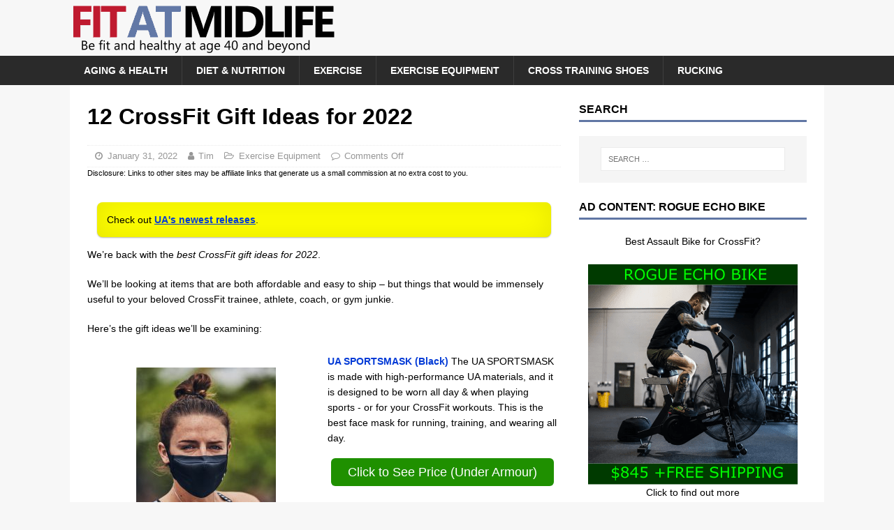

--- FILE ---
content_type: text/html; charset=UTF-8
request_url: https://fitatmidlife.com/crossfit-gift-ideas-for-2022/
body_size: 29545
content:
<!DOCTYPE html>
<html class="no-js mh-one-sb" lang="en-US">
<head>
<meta charset="UTF-8">
<meta name="viewport" content="width=device-width, initial-scale=1.0">
<link rel="profile" href="https://gmpg.org/xfn/11" />
<title>12 CrossFit Gift Ideas for 2022 - Fit at Midlife</title>
<meta name="description" content="We&#039;re back with the best CrossFit gift ideas for 2022. We&#039;ll be looking at items that are both affordable and easy to ship - but things that would be immensely useful to your beloved CrossFit trainee, athlete, coach, or gym junkie. Here&#039;s the gift ideas we&#039;ll be examining: Let&#039;s take&hellip;">
<meta name="robots" content="index, follow, max-snippet:-1, max-image-preview:large, max-video-preview:-1">
<link rel="canonical" href="https://fitatmidlife.com/crossfit-gift-ideas-for-2022/">
<meta property="og:url" content="https://fitatmidlife.com/crossfit-gift-ideas-for-2022/">
<meta property="og:site_name" content="Fit at Midlife">
<meta property="og:locale" content="en_US">
<meta property="og:type" content="article">
<meta property="og:title" content="12 CrossFit Gift Ideas for 2022 - Fit at Midlife">
<meta property="og:description" content="We&#039;re back with the best CrossFit gift ideas for 2022. We&#039;ll be looking at items that are both affordable and easy to ship - but things that would be immensely useful to your beloved CrossFit trainee, athlete, coach, or gym junkie. Here&#039;s the gift ideas we&#039;ll be examining: Let&#039;s take&hellip;">
<meta property="og:image" content="https://fitatmidlife.com/wp-content/uploads/rogue-wrist-bands-black-camo.jpg">
<meta property="og:image:secure_url" content="https://fitatmidlife.com/wp-content/uploads/rogue-wrist-bands-black-camo.jpg">
<meta property="og:image:width" content="1536">
<meta property="og:image:height" content="968">
<meta property="og:image:alt" content="Rogue Wrist Bands are a cheap and effective way to help keep your hands and grip dry.">
<meta property="fb:pages" content="">
<meta property="fb:admins" content="">
<meta property="fb:app_id" content="">
<meta name="twitter:card" content="summary">
<meta name="twitter:title" content="12 CrossFit Gift Ideas for 2022 - Fit at Midlife">
<meta name="twitter:description" content="We&#039;re back with the best CrossFit gift ideas for 2022. We&#039;ll be looking at items that are both affordable and easy to ship - but things that would be immensely useful to your beloved CrossFit trainee, athlete, coach, or gym junkie. Here&#039;s the gift ideas we&#039;ll be examining: Let&#039;s take&hellip;">
<meta name="twitter:image" content="https://fitatmidlife.com/wp-content/uploads/rogue-wrist-bands-black-camo.jpg">
<link rel="alternate" type="application/rss+xml" title="Fit at Midlife &raquo; Feed" href="https://fitatmidlife.com/feed/"/>
<link rel="alternate" type="application/rss+xml" title="Fit at Midlife &raquo; Comments Feed" href="https://fitatmidlife.com/comments/feed/"/>
<link rel="alternate" title="oEmbed (JSON)" type="application/json+oembed" href="https://fitatmidlife.com/wp-json/oembed/1.0/embed?url=https%3A%2F%2Ffitatmidlife.com%2Fcrossfit-gift-ideas-for-2022%2F"/>
<link rel="alternate" title="oEmbed (XML)" type="text/xml+oembed" href="https://fitatmidlife.com/wp-json/oembed/1.0/embed?url=https%3A%2F%2Ffitatmidlife.com%2Fcrossfit-gift-ideas-for-2022%2F&#038;format=xml"/>
<style id='wp-img-auto-sizes-contain-inline-css' type='text/css'>img:is([sizes=auto i],[sizes^="auto," i]){contain-intrinsic-size:3000px 1500px}</style>
<style id='wp-emoji-styles-inline-css' type='text/css'>img.wp-smiley,img.emoji{display:inline!important;border:none!important;box-shadow:none!important;height:1em!important;width:1em!important;margin:0 .07em!important;vertical-align:-.1em!important;background:none!important;padding:0!important}</style>
<style id='wp-block-library-inline-css' type='text/css'>:root{--wp-block-synced-color:#7a00df;--wp-block-synced-color--rgb:122 , 0 , 223;--wp-bound-block-color:var(--wp-block-synced-color);--wp-editor-canvas-background:#ddd;--wp-admin-theme-color:#007cba;--wp-admin-theme-color--rgb:0 , 124 , 186;--wp-admin-theme-color-darker-10:#006ba1;--wp-admin-theme-color-darker-10--rgb:0 , 107 , 160.5;--wp-admin-theme-color-darker-20:#005a87;--wp-admin-theme-color-darker-20--rgb:0 , 90 , 135;--wp-admin-border-width-focus:2px}@media (min-resolution:192dpi){:root{--wp-admin-border-width-focus:1.5px}}.wp-element-button{cursor:pointer}:root .has-very-light-gray-background-color{background-color:#eee}:root .has-very-dark-gray-background-color{background-color:#313131}:root .has-very-light-gray-color{color:#eee}:root .has-very-dark-gray-color{color:#313131}:root .has-vivid-green-cyan-to-vivid-cyan-blue-gradient-background{background:linear-gradient(135deg,#00d084,#0693e3)}:root .has-purple-crush-gradient-background{background:linear-gradient(135deg,#34e2e4,#4721fb 50%,#ab1dfe)}:root .has-hazy-dawn-gradient-background{background:linear-gradient(135deg,#faaca8,#dad0ec)}:root .has-subdued-olive-gradient-background{background:linear-gradient(135deg,#fafae1,#67a671)}:root .has-atomic-cream-gradient-background{background:linear-gradient(135deg,#fdd79a,#004a59)}:root .has-nightshade-gradient-background{background:linear-gradient(135deg,#330968,#31cdcf)}:root .has-midnight-gradient-background{background:linear-gradient(135deg,#020381,#2874fc)}:root{--wp--preset--font-size--normal:16px;--wp--preset--font-size--huge:42px}.has-regular-font-size{font-size:1em}.has-larger-font-size{font-size:2.625em}.has-normal-font-size{font-size:var(--wp--preset--font-size--normal)}.has-huge-font-size{font-size:var(--wp--preset--font-size--huge)}.has-text-align-center{text-align:center}.has-text-align-left{text-align:left}.has-text-align-right{text-align:right}.has-fit-text{white-space:nowrap!important}#end-resizable-editor-section{display:none}.aligncenter{clear:both}.items-justified-left{justify-content:flex-start}.items-justified-center{justify-content:center}.items-justified-right{justify-content:flex-end}.items-justified-space-between{justify-content:space-between}.screen-reader-text{border:0;clip-path:inset(50%);height:1px;margin:-1px;overflow:hidden;padding:0;position:absolute;width:1px;word-wrap:normal!important}.screen-reader-text:focus{background-color:#ddd;clip-path:none;color:#444;display:block;font-size:1em;height:auto;left:5px;line-height:normal;padding:15px 23px 14px;text-decoration:none;top:5px;width:auto;z-index:100000}html :where(.has-border-color){border-style:solid}html :where([style*=border-top-color]){border-top-style:solid}html :where([style*=border-right-color]){border-right-style:solid}html :where([style*=border-bottom-color]){border-bottom-style:solid}html :where([style*=border-left-color]){border-left-style:solid}html :where([style*=border-width]){border-style:solid}html :where([style*=border-top-width]){border-top-style:solid}html :where([style*=border-right-width]){border-right-style:solid}html :where([style*=border-bottom-width]){border-bottom-style:solid}html :where([style*=border-left-width]){border-left-style:solid}html :where(img[class*=wp-image-]){height:auto;max-width:100%}:where(figure){margin:0 0 1em}html :where(.is-position-sticky){--wp-admin--admin-bar--position-offset:var(--wp-admin--admin-bar--height,0)}@media screen and (max-width:600px){html :where(.is-position-sticky){--wp-admin--admin-bar--position-offset:0}}</style><style id='global-styles-inline-css' type='text/css'>:root{--wp--preset--aspect-ratio--square:1;--wp--preset--aspect-ratio--4-3: 4/3;--wp--preset--aspect-ratio--3-4: 3/4;--wp--preset--aspect-ratio--3-2: 3/2;--wp--preset--aspect-ratio--2-3: 2/3;--wp--preset--aspect-ratio--16-9: 16/9;--wp--preset--aspect-ratio--9-16: 9/16;--wp--preset--color--black:#000;--wp--preset--color--cyan-bluish-gray:#abb8c3;--wp--preset--color--white:#fff;--wp--preset--color--pale-pink:#f78da7;--wp--preset--color--vivid-red:#cf2e2e;--wp--preset--color--luminous-vivid-orange:#ff6900;--wp--preset--color--luminous-vivid-amber:#fcb900;--wp--preset--color--light-green-cyan:#7bdcb5;--wp--preset--color--vivid-green-cyan:#00d084;--wp--preset--color--pale-cyan-blue:#8ed1fc;--wp--preset--color--vivid-cyan-blue:#0693e3;--wp--preset--color--vivid-purple:#9b51e0;--wp--preset--gradient--vivid-cyan-blue-to-vivid-purple:linear-gradient(135deg,#0693e3 0%,#9b51e0 100%);--wp--preset--gradient--light-green-cyan-to-vivid-green-cyan:linear-gradient(135deg,#7adcb4 0%,#00d082 100%);--wp--preset--gradient--luminous-vivid-amber-to-luminous-vivid-orange:linear-gradient(135deg,#fcb900 0%,#ff6900 100%);--wp--preset--gradient--luminous-vivid-orange-to-vivid-red:linear-gradient(135deg,#ff6900 0%,#cf2e2e 100%);--wp--preset--gradient--very-light-gray-to-cyan-bluish-gray:linear-gradient(135deg,#eee 0%,#a9b8c3 100%);--wp--preset--gradient--cool-to-warm-spectrum:linear-gradient(135deg,#4aeadc 0%,#9778d1 20%,#cf2aba 40%,#ee2c82 60%,#fb6962 80%,#fef84c 100%);--wp--preset--gradient--blush-light-purple:linear-gradient(135deg,#ffceec 0%,#9896f0 100%);--wp--preset--gradient--blush-bordeaux:linear-gradient(135deg,#fecda5 0%,#fe2d2d 50%,#6b003e 100%);--wp--preset--gradient--luminous-dusk:linear-gradient(135deg,#ffcb70 0%,#c751c0 50%,#4158d0 100%);--wp--preset--gradient--pale-ocean:linear-gradient(135deg,#fff5cb 0%,#b6e3d4 50%,#33a7b5 100%);--wp--preset--gradient--electric-grass:linear-gradient(135deg,#caf880 0%,#71ce7e 100%);--wp--preset--gradient--midnight:linear-gradient(135deg,#020381 0%,#2874fc 100%);--wp--preset--font-size--small:13px;--wp--preset--font-size--medium:20px;--wp--preset--font-size--large:36px;--wp--preset--font-size--x-large:42px;--wp--preset--spacing--20:.44rem;--wp--preset--spacing--30:.67rem;--wp--preset--spacing--40:1rem;--wp--preset--spacing--50:1.5rem;--wp--preset--spacing--60:2.25rem;--wp--preset--spacing--70:3.38rem;--wp--preset--spacing--80:5.06rem;--wp--preset--shadow--natural:6px 6px 9px rgba(0,0,0,.2);--wp--preset--shadow--deep:12px 12px 50px rgba(0,0,0,.4);--wp--preset--shadow--sharp:6px 6px 0 rgba(0,0,0,.2);--wp--preset--shadow--outlined:6px 6px 0 -3px #fff , 6px 6px #000;--wp--preset--shadow--crisp:6px 6px 0 #000}:where(.is-layout-flex){gap:.5em}:where(.is-layout-grid){gap:.5em}body .is-layout-flex{display:flex}.is-layout-flex{flex-wrap:wrap;align-items:center}.is-layout-flex > :is(*, div){margin:0}body .is-layout-grid{display:grid}.is-layout-grid > :is(*, div){margin:0}:where(.wp-block-columns.is-layout-flex){gap:2em}:where(.wp-block-columns.is-layout-grid){gap:2em}:where(.wp-block-post-template.is-layout-flex){gap:1.25em}:where(.wp-block-post-template.is-layout-grid){gap:1.25em}.has-black-color{color:var(--wp--preset--color--black)!important}.has-cyan-bluish-gray-color{color:var(--wp--preset--color--cyan-bluish-gray)!important}.has-white-color{color:var(--wp--preset--color--white)!important}.has-pale-pink-color{color:var(--wp--preset--color--pale-pink)!important}.has-vivid-red-color{color:var(--wp--preset--color--vivid-red)!important}.has-luminous-vivid-orange-color{color:var(--wp--preset--color--luminous-vivid-orange)!important}.has-luminous-vivid-amber-color{color:var(--wp--preset--color--luminous-vivid-amber)!important}.has-light-green-cyan-color{color:var(--wp--preset--color--light-green-cyan)!important}.has-vivid-green-cyan-color{color:var(--wp--preset--color--vivid-green-cyan)!important}.has-pale-cyan-blue-color{color:var(--wp--preset--color--pale-cyan-blue)!important}.has-vivid-cyan-blue-color{color:var(--wp--preset--color--vivid-cyan-blue)!important}.has-vivid-purple-color{color:var(--wp--preset--color--vivid-purple)!important}.has-black-background-color{background-color:var(--wp--preset--color--black)!important}.has-cyan-bluish-gray-background-color{background-color:var(--wp--preset--color--cyan-bluish-gray)!important}.has-white-background-color{background-color:var(--wp--preset--color--white)!important}.has-pale-pink-background-color{background-color:var(--wp--preset--color--pale-pink)!important}.has-vivid-red-background-color{background-color:var(--wp--preset--color--vivid-red)!important}.has-luminous-vivid-orange-background-color{background-color:var(--wp--preset--color--luminous-vivid-orange)!important}.has-luminous-vivid-amber-background-color{background-color:var(--wp--preset--color--luminous-vivid-amber)!important}.has-light-green-cyan-background-color{background-color:var(--wp--preset--color--light-green-cyan)!important}.has-vivid-green-cyan-background-color{background-color:var(--wp--preset--color--vivid-green-cyan)!important}.has-pale-cyan-blue-background-color{background-color:var(--wp--preset--color--pale-cyan-blue)!important}.has-vivid-cyan-blue-background-color{background-color:var(--wp--preset--color--vivid-cyan-blue)!important}.has-vivid-purple-background-color{background-color:var(--wp--preset--color--vivid-purple)!important}.has-black-border-color{border-color:var(--wp--preset--color--black)!important}.has-cyan-bluish-gray-border-color{border-color:var(--wp--preset--color--cyan-bluish-gray)!important}.has-white-border-color{border-color:var(--wp--preset--color--white)!important}.has-pale-pink-border-color{border-color:var(--wp--preset--color--pale-pink)!important}.has-vivid-red-border-color{border-color:var(--wp--preset--color--vivid-red)!important}.has-luminous-vivid-orange-border-color{border-color:var(--wp--preset--color--luminous-vivid-orange)!important}.has-luminous-vivid-amber-border-color{border-color:var(--wp--preset--color--luminous-vivid-amber)!important}.has-light-green-cyan-border-color{border-color:var(--wp--preset--color--light-green-cyan)!important}.has-vivid-green-cyan-border-color{border-color:var(--wp--preset--color--vivid-green-cyan)!important}.has-pale-cyan-blue-border-color{border-color:var(--wp--preset--color--pale-cyan-blue)!important}.has-vivid-cyan-blue-border-color{border-color:var(--wp--preset--color--vivid-cyan-blue)!important}.has-vivid-purple-border-color{border-color:var(--wp--preset--color--vivid-purple)!important}.has-vivid-cyan-blue-to-vivid-purple-gradient-background{background:var(--wp--preset--gradient--vivid-cyan-blue-to-vivid-purple)!important}.has-light-green-cyan-to-vivid-green-cyan-gradient-background{background:var(--wp--preset--gradient--light-green-cyan-to-vivid-green-cyan)!important}.has-luminous-vivid-amber-to-luminous-vivid-orange-gradient-background{background:var(--wp--preset--gradient--luminous-vivid-amber-to-luminous-vivid-orange)!important}.has-luminous-vivid-orange-to-vivid-red-gradient-background{background:var(--wp--preset--gradient--luminous-vivid-orange-to-vivid-red)!important}.has-very-light-gray-to-cyan-bluish-gray-gradient-background{background:var(--wp--preset--gradient--very-light-gray-to-cyan-bluish-gray)!important}.has-cool-to-warm-spectrum-gradient-background{background:var(--wp--preset--gradient--cool-to-warm-spectrum)!important}.has-blush-light-purple-gradient-background{background:var(--wp--preset--gradient--blush-light-purple)!important}.has-blush-bordeaux-gradient-background{background:var(--wp--preset--gradient--blush-bordeaux)!important}.has-luminous-dusk-gradient-background{background:var(--wp--preset--gradient--luminous-dusk)!important}.has-pale-ocean-gradient-background{background:var(--wp--preset--gradient--pale-ocean)!important}.has-electric-grass-gradient-background{background:var(--wp--preset--gradient--electric-grass)!important}.has-midnight-gradient-background{background:var(--wp--preset--gradient--midnight)!important}.has-small-font-size{font-size:var(--wp--preset--font-size--small)!important}.has-medium-font-size{font-size:var(--wp--preset--font-size--medium)!important}.has-large-font-size{font-size:var(--wp--preset--font-size--large)!important}.has-x-large-font-size{font-size:var(--wp--preset--font-size--x-large)!important}</style>

<style id='classic-theme-styles-inline-css' type='text/css'>.wp-block-button__link{color:#fff;background-color:#32373c;border-radius:9999px;box-shadow:none;text-decoration:none;padding:calc(.667em + 2px) calc(1.333em + 2px);font-size:1.125em}.wp-block-file__button{background:#32373c;color:#fff;text-decoration:none}</style>
<link rel='stylesheet' id='ye_dynamic-css' href='https://fitatmidlife.com/wp-content/plugins/youtube-embed/css/main.min.css?ver=5.4' type='text/css' media='all'/>
<link rel='stylesheet' id='mh-magazine-css' href='https://fitatmidlife.com/wp-content/themes/mh-magazine/style.css?ver=3.8.3' type='text/css' media='all'/>
<link rel='stylesheet' id='mh-font-awesome-css' href='https://fitatmidlife.com/wp-content/themes/mh-magazine/includes/font-awesome.min.css' type='text/css' media='all'/>
<link rel='stylesheet' id='aawp-css' href='https://fitatmidlife.com/wp-content/plugins/aawp/assets/dist/css/main.css?ver=4.4.0' type='text/css' media='all'/>
<script type="c9d6cec9fad7a4f1e5da61c5-text/javascript" src="https://fitatmidlife.com/wp-includes/js/jquery/jquery.min.js?ver=3.7.1" id="jquery-core-js"></script>
<script type="c9d6cec9fad7a4f1e5da61c5-text/javascript" src="https://fitatmidlife.com/wp-includes/js/jquery/jquery-migrate.min.js?ver=3.4.1" id="jquery-migrate-js"></script>
<script type="c9d6cec9fad7a4f1e5da61c5-text/javascript" src="https://fitatmidlife.com/wp-content/themes/mh-magazine/js/scripts.js?ver=3.8.3" id="mh-scripts-js"></script>
<link rel="https://api.w.org/" href="https://fitatmidlife.com/wp-json/"/><link rel="alternate" title="JSON" type="application/json" href="https://fitatmidlife.com/wp-json/wp/v2/posts/10227"/><link rel="EditURI" type="application/rsd+xml" title="RSD" href="https://fitatmidlife.com/xmlrpc.php?rsd"/>
<meta name="generator" content="WordPress 6.9"/>
<link rel='shortlink' href='https://fitatmidlife.com/?p=10227'/>
<style type="text/css">.aawp .aawp-tb__row--highlight{background-color:#256aaf}.aawp .aawp-tb__row--highlight{color:#fff}.aawp .aawp-tb__row--highlight a{color:#fff}</style><style type="text/css">.mh-widget-layout4 .mh-widget-title{background:#6177a4;background:rgba(97,119,164,.6)}.mh-preheader,.mh-wide-layout .mh-subheader,.mh-ticker-title,.mh-main-nav li:hover,.mh-footer-nav,.slicknav_menu,.slicknav_btn,.slicknav_nav .slicknav_item:hover,.slicknav_nav a:hover,.mh-back-to-top,.mh-subheading,.entry-tags .fa,.entry-tags li:hover,.mh-widget-layout2 .mh-widget-title,.mh-widget-layout4 .mh-widget-title-inner,.mh-widget-layout4 .mh-footer-widget-title,.mh-widget-layout5 .mh-widget-title-inner,.mh-widget-layout6 .mh-widget-title,#mh-mobile .flex-control-paging li a.flex-active,.mh-image-caption,.mh-carousel-layout1 .mh-carousel-caption,.mh-tab-button.active,.mh-tab-button.active:hover,.mh-footer-widget .mh-tab-button.active,.mh-social-widget li:hover a,.mh-footer-widget .mh-social-widget li a,.mh-footer-widget .mh-author-bio-widget,.tagcloud a:hover,.mh-widget .tagcloud a:hover,.mh-footer-widget .tagcloud a:hover,.mh-posts-stacked-item .mh-meta,.page-numbers:hover,.mh-loop-pagination .current,.mh-comments-pagination .current,.pagelink,a:hover .pagelink,input[type="submit"],#infinite-handle span{background:#6177a4}.mh-main-nav-wrap .slicknav_nav ul,blockquote,.mh-widget-layout1 .mh-widget-title,.mh-widget-layout3 .mh-widget-title,.mh-widget-layout5 .mh-widget-title,.mh-widget-layout8 .mh-widget-title:after,#mh-mobile .mh-slider-caption,.mh-carousel-layout1,.mh-spotlight-widget,.mh-author-bio-widget,.mh-author-bio-title,.mh-author-bio-image-frame,.mh-video-widget,.mh-tab-buttons,textarea:hover,input[type="text"]:hover,input[type="email"]:hover,input[type="tel"]:hover,input[type="url"]:hover{border-color:#6177a4}.mh-dropcap,.mh-carousel-layout1 .flex-direction-nav a,.mh-carousel-layout2 .mh-carousel-caption,.mh-posts-digest-small-category,.mh-posts-lineup-more,.bypostauthor .fn:after,.mh-comment-list .comment-reply-link:before,#respond #cancel-comment-reply-link:before{color:#6177a4}.entry-content a{color:#023ad6}</style>
<!--[if lt IE 9]>
<script src="https://fitatmidlife.com/wp-content/themes/mh-magazine/js/css3-mediaqueries.js"></script>
<![endif]-->
<style type="text/css">.saboxplugin-wrap{-webkit-box-sizing:border-box;-moz-box-sizing:border-box;-ms-box-sizing:border-box;box-sizing:border-box;border:1px solid #eee;width:100%;clear:both;display:block;overflow:hidden;word-wrap:break-word;position:relative}.saboxplugin-wrap .saboxplugin-gravatar{float:left;padding:0 20px 20px 20px}.saboxplugin-wrap .saboxplugin-gravatar img{max-width:100px;height:auto;border-radius:0}.saboxplugin-wrap .saboxplugin-authorname{font-size:18px;line-height:1;margin:20px 0 0 20px;display:block}.saboxplugin-wrap .saboxplugin-authorname a{text-decoration:none}.saboxplugin-wrap .saboxplugin-authorname a:focus{outline:0}.saboxplugin-wrap .saboxplugin-desc{display:block;margin:5px 20px}.saboxplugin-wrap .saboxplugin-desc a{text-decoration:underline}.saboxplugin-wrap .saboxplugin-desc p{margin:5px 0 12px}.saboxplugin-wrap .saboxplugin-web{margin:0 20px 15px;text-align:left}.saboxplugin-wrap .sab-web-position{text-align:right}.saboxplugin-wrap .saboxplugin-web a{color:#ccc;text-decoration:none}.saboxplugin-wrap .saboxplugin-socials{position:relative;display:block;background:#fcfcfc;padding:5px;border-top:1px solid #eee}.saboxplugin-wrap .saboxplugin-socials a svg{width:20px;height:20px}.saboxplugin-wrap .saboxplugin-socials a svg .st2{fill:#fff;transform-origin:center center}.saboxplugin-wrap .saboxplugin-socials a svg .st1{fill:rgba(0,0,0,.3)}.saboxplugin-wrap .saboxplugin-socials a:hover{opacity:.8;-webkit-transition:opacity .4s;-moz-transition:opacity .4s;-o-transition:opacity .4s;transition:opacity .4s;box-shadow:none!important;-webkit-box-shadow:none!important}.saboxplugin-wrap .saboxplugin-socials .saboxplugin-icon-color{box-shadow:none;padding:0;border:0;-webkit-transition:opacity .4s;-moz-transition:opacity .4s;-o-transition:opacity .4s;transition:opacity .4s;display:inline-block;color:#fff;font-size:0;text-decoration:inherit;margin:5px;-webkit-border-radius:0;-moz-border-radius:0;-ms-border-radius:0;-o-border-radius:0;border-radius:0;overflow:hidden}.saboxplugin-wrap .saboxplugin-socials .saboxplugin-icon-grey{text-decoration:inherit;box-shadow:none;position:relative;display:-moz-inline-stack;display:inline-block;vertical-align:middle;zoom:1;margin:10px 5px;color:#444;fill:#444}.clearfix:after,.clearfix:before{content:' ';display:table;line-height:0;clear:both}.ie7 .clearfix{zoom:1}.saboxplugin-socials.sabox-colored .saboxplugin-icon-color .sab-twitch{border-color:#38245c}.saboxplugin-socials.sabox-colored .saboxplugin-icon-color .sab-behance{border-color:#003eb0}.saboxplugin-socials.sabox-colored .saboxplugin-icon-color .sab-deviantart{border-color:#036824}.saboxplugin-socials.sabox-colored .saboxplugin-icon-color .sab-digg{border-color:#00327c}.saboxplugin-socials.sabox-colored .saboxplugin-icon-color .sab-dribbble{border-color:#ba1655}.saboxplugin-socials.sabox-colored .saboxplugin-icon-color .sab-facebook{border-color:#1e2e4f}.saboxplugin-socials.sabox-colored .saboxplugin-icon-color .sab-flickr{border-color:#003576}.saboxplugin-socials.sabox-colored .saboxplugin-icon-color .sab-github{border-color:#264874}.saboxplugin-socials.sabox-colored .saboxplugin-icon-color .sab-google{border-color:#0b51c5}.saboxplugin-socials.sabox-colored .saboxplugin-icon-color .sab-html5{border-color:#902e13}.saboxplugin-socials.sabox-colored .saboxplugin-icon-color .sab-instagram{border-color:#1630aa}.saboxplugin-socials.sabox-colored .saboxplugin-icon-color .sab-linkedin{border-color:#00344f}.saboxplugin-socials.sabox-colored .saboxplugin-icon-color .sab-pinterest{border-color:#5b040e}.saboxplugin-socials.sabox-colored .saboxplugin-icon-color .sab-reddit{border-color:#992900}.saboxplugin-socials.sabox-colored .saboxplugin-icon-color .sab-rss{border-color:#a43b0a}.saboxplugin-socials.sabox-colored .saboxplugin-icon-color .sab-sharethis{border-color:#5d8420}.saboxplugin-socials.sabox-colored .saboxplugin-icon-color .sab-soundcloud{border-color:#995200}.saboxplugin-socials.sabox-colored .saboxplugin-icon-color .sab-spotify{border-color:#0f612c}.saboxplugin-socials.sabox-colored .saboxplugin-icon-color .sab-stackoverflow{border-color:#a95009}.saboxplugin-socials.sabox-colored .saboxplugin-icon-color .sab-steam{border-color:#006388}.saboxplugin-socials.sabox-colored .saboxplugin-icon-color .sab-user_email{border-color:#b84e05}.saboxplugin-socials.sabox-colored .saboxplugin-icon-color .sab-tumblr{border-color:#10151b}.saboxplugin-socials.sabox-colored .saboxplugin-icon-color .sab-twitter{border-color:#0967a0}.saboxplugin-socials.sabox-colored .saboxplugin-icon-color .sab-vimeo{border-color:#0d7091}.saboxplugin-socials.sabox-colored .saboxplugin-icon-color .sab-windows{border-color:#003f71}.saboxplugin-socials.sabox-colored .saboxplugin-icon-color .sab-whatsapp{border-color:#003f71}.saboxplugin-socials.sabox-colored .saboxplugin-icon-color .sab-wordpress{border-color:#0f3647}.saboxplugin-socials.sabox-colored .saboxplugin-icon-color .sab-yahoo{border-color:#14002d}.saboxplugin-socials.sabox-colored .saboxplugin-icon-color .sab-youtube{border-color:#900}.saboxplugin-socials.sabox-colored .saboxplugin-icon-color .sab-xing{border-color:#000202}.saboxplugin-socials.sabox-colored .saboxplugin-icon-color .sab-mixcloud{border-color:#2475a0}.saboxplugin-socials.sabox-colored .saboxplugin-icon-color .sab-vk{border-color:#243549}.saboxplugin-socials.sabox-colored .saboxplugin-icon-color .sab-medium{border-color:#00452c}.saboxplugin-socials.sabox-colored .saboxplugin-icon-color .sab-quora{border-color:#420e00}.saboxplugin-socials.sabox-colored .saboxplugin-icon-color .sab-meetup{border-color:#9b181c}.saboxplugin-socials.sabox-colored .saboxplugin-icon-color .sab-goodreads{border-color:#000}.saboxplugin-socials.sabox-colored .saboxplugin-icon-color .sab-snapchat{border-color:#999700}.saboxplugin-socials.sabox-colored .saboxplugin-icon-color .sab-500px{border-color:#00557f}.saboxplugin-socials.sabox-colored .saboxplugin-icon-color .sab-mastodont{border-color:#185886}.sabox-plus-item{margin-bottom:20px}@media screen and (max-width:480px){.saboxplugin-wrap{text-align:center}.saboxplugin-wrap .saboxplugin-gravatar{float:none;padding:20px 0;text-align:center;margin:0 auto;display:block}.saboxplugin-wrap .saboxplugin-gravatar img{float:none;display:inline-block;display:-moz-inline-stack;vertical-align:middle;zoom:1}.saboxplugin-wrap .saboxplugin-desc{margin:0 10px 20px;text-align:center}.saboxplugin-wrap .saboxplugin-authorname{text-align:center;margin:10px 0 20px}}body .saboxplugin-authorname a,body .saboxplugin-authorname a:hover{box-shadow:none;-webkit-box-shadow:none}a.sab-profile-edit{font-size:16px!important;line-height:1!important}.sab-edit-settings a,a.sab-profile-edit{color:#0073aa!important;box-shadow:none!important;-webkit-box-shadow:none!important}.sab-edit-settings{margin-right:15px;position:absolute;right:0;z-index:2;bottom:10px;line-height:20px}.sab-edit-settings i{margin-left:5px}.saboxplugin-socials{line-height:1!important}.rtl .saboxplugin-wrap .saboxplugin-gravatar{float:right}.rtl .saboxplugin-wrap .saboxplugin-authorname{display:flex;align-items:center}.rtl .saboxplugin-wrap .saboxplugin-authorname .sab-profile-edit{margin-right:10px}.rtl .sab-edit-settings{right:auto;left:0}img.sab-custom-avatar{max-width:75px}.saboxplugin-wrap{margin-top:0;margin-bottom:0;padding:0 0}.saboxplugin-wrap .saboxplugin-authorname{font-size:18px;line-height:25px}.saboxplugin-wrap .saboxplugin-desc p,.saboxplugin-wrap .saboxplugin-desc{font-size:14px!important;line-height:21px!important}.saboxplugin-wrap .saboxplugin-web{font-size:14px}.saboxplugin-wrap .saboxplugin-socials a svg{width:18px;height:18px}</style><link rel="icon" href="https://fitatmidlife.com/wp-content/uploads/cropped-famicov9-highviz-32x32.png" sizes="32x32"/>
<link rel="icon" href="https://fitatmidlife.com/wp-content/uploads/cropped-famicov9-highviz-192x192.png" sizes="192x192"/>
<link rel="apple-touch-icon" href="https://fitatmidlife.com/wp-content/uploads/cropped-famicov9-highviz-180x180.png"/>
<meta name="msapplication-TileImage" content="https://fitatmidlife.com/wp-content/uploads/cropped-famicov9-highviz-270x270.png"/>
		<style type="text/css" id="wp-custom-css">
			/* TRP Customizations here */

a.content-link
{
	text-decoration: underline;
}

div.affiliate-disclosure {
	font-size: .75em;
}

div.gallerybox {
     box-shadow: 0 1px 2px rgba(0,0,0,0.3), 0 0 40px rgba(0,0,0,0.1) inset;
    background-color:#eee;
    border-color:#000;
    -moz-border-radius: 10px;
    border-radius: 10px;
    padding: .5em;
    margin: .5em;
}

div.salesalert {
    box-shadow: 0 1px 2px rgba(0,0,0,0.3), 0 0 40px rgba(0,0,0,0.1) inset;
	display: float;
    background-color:yellow;
    border-color:#000;
    -moz-border-radius: 8px;
    border-radius: 8px;
    padding: 1em;
    margin: 1em;
}

div.calloutbox {
    box-shadow: 0 1px 2px rgba(0,0,0,0.3), 0 0 40px rgba(0,0,0,0.1) inset;
	display: float;
    background-color:#eee;
    border-color:#000;
    -moz-border-radius: 8px;
    border-radius: 8px;
    padding: 1em;
    margin: 1em;
}

div.calloutbox-40 {
    box-shadow: 0 1px 2px rgba(0,0,0,0.3), 0 0 40px rgba(0,0,0,0.1) inset;
	display: float;
    background-color:#eee;
    border-color:#000;
    -moz-border-radius: 8px;
    border-radius: 8px;
    padding: 1em;
    margin: 1em;
	  width: 40%;
}

div.calloutbox-33 {
    box-shadow: 0 1px 2px rgba(0,0,0,0.3), 0 0 40px rgba(0,0,0,0.1) inset;
	display: float;
    background-color:#eee;
    border-color:#000;
    -moz-border-radius: 8px;
    border-radius: 8px;
    padding: 1em;
    margin: 1em;
	  width: 33%;
}

i.fa 
{
 display: inline;
 padding: .1em;
}

div.span.calloutheader
{
  font-size: 1.125rem;
  font-weight: bold;
}

.entry-content .button {
  padding: 6px 24px;
  -moz-border-radius: 6px;
  -webkit-border-radius: 6px;
  border-radius: 6px;
  -moz-transition: background-color 0.4s ease, border 0.4s ease, color 0.4s ease;
  -o-transition: background-color 0.4s ease, border 0.4s ease, color 0.4s ease;
  -webkit-transition: background-color 0.4s ease, border 0.4s ease, color 0.4s ease;
  transition: background-color 0.4s ease, border 0.4s ease, color 0.4s ease;
  font-family: "futura-pt", sans-serif;
  font-weight: normal;
  font-weight: normal;
  text-decoration: none;
  color: #fff;
  
  background-color: #1b77ff;
}

.entry-content .button:hover {
  background-color: #fff;
  color: #1b77ff;
}

.entry-content .hero-button {
  margin: 1em auto;
  display: inline-block;
  background-color: #1f9000;
  font-size: 1.25em;
}

.entry-content .hero-button a:hover {
   color: #fff;
}

.hero-button:hover {
  color: #1f9000;
}

blockquote {
    background-color: #f7f7f7;
    line-height: 26px;
    margin: 30px 0;
    padding: 26px 30px;
    border-left-style: solid;
    border-left-width: 4px;
    border-color: #477eed;
}

blockquote > strong {
    font-weight: 800;
    color: #477eed;
    display: block;
    margin-bottom: 6px;
    text-transform: uppercase;
}

@media screen and (max-width: 500px) {
  /* Phone Styles */
	div.calloutbox-40 {
    box-shadow: 0 1px 2px rgba(0,0,0,0.3), 0 0 40px rgba(0,0,0,0.1) inset;
	display: float;
    background-color:#eee;
    border-color:#000;
    -moz-border-radius: 8px;
    border-radius: 8px;
    padding: 1em;
    margin: 1em;
		width: 85%;
 }
	
	div.calloutbox-33 {
    box-shadow: 0 1px 2px rgba(0,0,0,0.3), 0 0 40px rgba(0,0,0,0.1) inset;
	display: float;
    background-color:#eee;
    border-color:#000;
    -moz-border-radius: 8px;
    border-radius: 8px;
    padding: 1em;
    margin: 1em;
		width: 85%;
 }
}

ul.ul-contents li{
  list-style-type: none;
}

table.compare {
  border-collapse: collapse;
  border-bottom: 1px solid #ddd;
}

table.compare th, table.compare td {
  text-align: left;
  vertical-align: top;
  padding: 8px;
  border-bottom: 1px solid #ddd;
}

.famrow::after {
  content: "";
  clear: both;
  display: block;
}

famgrid-container {
  display: grid;
  box-sizing: border-box;
}

.button-container {
 text-align:center;
}

[class*="famgrid-col-"] {
  width: 50%;
  float: left;
  padding: 5px;
  box-sizing: border-box;

}

@media only screen and (max-width: 768px) {
  .famgrid-col-1 {
        width: 100%;
        float: left;
        padding: 5px;
        box-sizing: border-box;
}
  .famgrid-col-2 {
        width: 100%;
        float: left;
        padding: 5px;
        box-sizing: border-box;
}

		</style>
		<meta name="google-site-verification" content="aJaXwUNpgKlKvOuHpmpLUv1TZEe5f0fSuFOBm2GcuAw"/>
<meta name="p:domain_verify" content="75ce2f2f698324f63be6628bfd83195d"/>
</head>
<body id="mh-mobile" class="wp-singular post-template-default single single-post postid-10227 single-format-standard wp-theme-mh-magazine aawp-custom mh-wide-layout mh-right-sb mh-loop-layout1 mh-widget-layout1 mh-header-transparent" itemscope="itemscope" itemtype="http://schema.org/WebPage">
<div class="mh-header-nav-mobile clearfix"></div>
<header class="mh-header" itemscope="itemscope" itemtype="http://schema.org/WPHeader">
	<div class="mh-container mh-container-inner clearfix">
		<div class="mh-custom-header clearfix">
<a class="mh-header-image-link" href="https://fitatmidlife.com/" title="Fit at Midlife" rel="home">
<img class="mh-header-image" src="https://fitatmidlife.com/wp-content/uploads/cropped-famlogo2019v11.png" height="80" width="750" alt="Fit at Midlife"/>
</a>
</div>
	</div>
	<div class="mh-main-nav-wrap">
		<nav class="mh-navigation mh-main-nav mh-container mh-container-inner clearfix" itemscope="itemscope" itemtype="http://schema.org/SiteNavigationElement">
			<div class="menu-top-menu-posts-container"><ul id="menu-top-menu-posts" class="menu"><li id="menu-item-283" class="menu-item menu-item-type-taxonomy menu-item-object-category menu-item-283"><a href="https://fitatmidlife.com/category/aging-health/">Aging &#038; Health</a></li>
<li id="menu-item-72" class="menu-item menu-item-type-taxonomy menu-item-object-category menu-item-72"><a href="https://fitatmidlife.com/category/diet-nutrition/">Diet &#038; Nutrition</a></li>
<li id="menu-item-285" class="menu-item menu-item-type-taxonomy menu-item-object-category menu-item-285"><a href="https://fitatmidlife.com/category/exercise/">Exercise</a></li>
<li id="menu-item-6110" class="menu-item menu-item-type-taxonomy menu-item-object-category current-post-ancestor current-menu-parent current-post-parent menu-item-6110"><a href="https://fitatmidlife.com/category/exercise-equipment/">Exercise Equipment</a></li>
<li id="menu-item-6087" class="menu-item menu-item-type-taxonomy menu-item-object-category menu-item-6087"><a href="https://fitatmidlife.com/category/cross-training-shoes/">Cross Training Shoes</a></li>
<li id="menu-item-5991" class="menu-item menu-item-type-taxonomy menu-item-object-category menu-item-5991"><a href="https://fitatmidlife.com/category/rucking/">Rucking</a></li>
</ul></div>		</nav>
	</div>
	</header>
<div class="mh-container mh-container-outer">
<div class="mh-wrapper clearfix">
	<div class="mh-main clearfix">
		<div id="main-content" class="mh-content" role="main" itemprop="mainContentOfPage"><article id="post-10227" class="post-10227 post type-post status-publish format-standard has-post-thumbnail hentry category-exercise-equipment tag-christmas-gift-ideas tag-crossfit-gift-ideas tag-exercise-equipment tag-gift-ideas tag-gift-ideas-2022">
	<header class="entry-header clearfix"><h1 class="entry-title">12 CrossFit Gift Ideas for 2022</h1><div class="mh-meta entry-meta">
<span class="entry-meta-date updated"><i class="fa fa-clock-o"></i><a href="https://fitatmidlife.com/2019/10/">January 31, 2022</a></span>
<span class="entry-meta-author author vcard"><i class="fa fa-user"></i><a class="fn" href="https://fitatmidlife.com/author/fitadmin/">Tim</a></span>
<span class="entry-meta-categories"><i class="fa fa-folder-open-o"></i><a href="https://fitatmidlife.com/category/exercise-equipment/" rel="category tag">Exercise Equipment</a></span>
<span class="entry-meta-comments"><i class="fa fa-comment-o"></i><span class="mh-comment-count-link">Comments Off<span class="screen-reader-text"> on 12 CrossFit Gift Ideas for 2022</span></span></span>
</div><div class="affiliate-disclosure">Disclosure: Links to other sites may be affiliate links that generate us a small commission at no extra cost to you.</div>
	</header>
		<div class="entry-content clearfix"><!-- PRyC WP: Add custom content to bottom of post/page: Standard Content START --><div id="pryc-wp-acctp-original-content"><div class="salesalert">Check out <a class="content-link" rel="nofollow" href="https://www.awin1.com/cread.php?awinmid=15431&awinaffid=707263&ued=https%3A%2F%2Fwww.underarmour.com%2Fen-us%2Fc%2Fnew-arrivals%2F">UA's newest releases</a>.</div>


<p>We&#8217;re back with the <i>best CrossFit gift ideas for 2022</i>.</p>

<p>We&#8217;ll be looking at items that are both affordable and easy to ship &#8211; but things that would be immensely useful to your beloved CrossFit trainee, athlete, coach, or gym junkie.</p>

<p>Here&#8217;s the gift ideas we&#8217;ll be examining:</p>

<div class="famgrid-container">

<div class="famrow"><div class="famgrid-col-1"><a href="https://www.awin1.com/cread.php?awinmid=15431&awinaffid=707263&clickref=&ued=https%3A%2F%2Fwww.underarmour.com%2Fen-us%2Fpid1368010-001" rel="nofollow" onClick="if (!window.__cfRLUnblockHandlers) return false; gtag('event', 'PriceRow', {'event_category': 'PriceRow','event_label':'UA SPORTSMASK (Black)', 'event_value':'1'});" data-cf-modified-c9d6cec9fad7a4f1e5da61c5-="">

<img fetchpriority="high" decoding="async" src="https://fitatmidlife.com/wp-content/uploads/UA-SPORTSMASK-best-face-mask-for-CrossFit-atheletes-200x300.jpg" alt="UA SPORTSMASK - best face mask for CrossFit and workouts." width="200" height="300" class="aligncenter size-medium wp-image-13163" srcset="https://fitatmidlife.com/wp-content/uploads/UA-SPORTSMASK-best-face-mask-for-CrossFit-atheletes-200x300.jpg 200w, https://fitatmidlife.com/wp-content/uploads/UA-SPORTSMASK-best-face-mask-for-CrossFit-atheletes-683x1024.jpg 683w, https://fitatmidlife.com/wp-content/uploads/UA-SPORTSMASK-best-face-mask-for-CrossFit-atheletes-100x150.jpg 100w, https://fitatmidlife.com/wp-content/uploads/UA-SPORTSMASK-best-face-mask-for-CrossFit-atheletes-768x1152.jpg 768w, https://fitatmidlife.com/wp-content/uploads/UA-SPORTSMASK-best-face-mask-for-CrossFit-atheletes-1024x1536.jpg 1024w, https://fitatmidlife.com/wp-content/uploads/UA-SPORTSMASK-best-face-mask-for-CrossFit-atheletes-1365x2048.jpg 1365w, https://fitatmidlife.com/wp-content/uploads/UA-SPORTSMASK-best-face-mask-for-CrossFit-atheletes-scaled.jpg 1707w" sizes="(max-width: 200px) 100vw, 200px"/>

</a></div><div class="famgrid-col-2"><a href="https://www.awin1.com/cread.php?awinmid=15431&awinaffid=707263&clickref=&ued=https%3A%2F%2Fwww.underarmour.com%2Fen-us%2Fpid1368010-001" rel="nofollow" onClick="if (!window.__cfRLUnblockHandlers) return false; gtag('event', 'PriceRow', {'event_category': 'PriceRow','event_label':'UA SPORTSMASK (Black)', 'event_value':'1'});" data-cf-modified-c9d6cec9fad7a4f1e5da61c5-="">UA SPORTSMASK (Black)</a>&nbsp;The UA SPORTSMASK is made with high-performance UA materials, and it is designed to be worn all day & when playing sports - or for your CrossFit workouts.  This is the best face mask for running, training, and wearing all day.<span class="button-container"><div class="buttondiv"><a class="button hero-button" href="https://www.awin1.com/cread.php?awinmid=15431&awinaffid=707263&clickref=&ued=https%3A%2F%2Fwww.underarmour.com%2Fen-us%2Fpid1368010-001" rel="nofollow" onClick="if (!window.__cfRLUnblockHandlers) return false; gtag('event', 'PriceRow', {'event_category': 'PriceRow','event_label':'UA SPORTSMASK (Black)', 'event_value':'1'});" data-cf-modified-c9d6cec9fad7a4f1e5da61c5-="">Click to See Price (Under Armour)</a></div></span></div></div>


<div class="famrow"><div class="famgrid-col-1"><a href="https://www.roguefitness.com/rogue-wrist-bands-black-black/?a_aid=59e3596c2dc37" rel="nofollow" onClick="if (!window.__cfRLUnblockHandlers) return false; gtag('event', 'PriceRow', {'event_category': 'PriceRow','event_label':'Rogue Wrist Bands', 'event_value':'1'});" data-cf-modified-c9d6cec9fad7a4f1e5da61c5-="">

<img decoding="async" src="https://fitatmidlife.com/wp-content/uploads/rogue-wrist-bands-black-camo-300x189.jpg" alt="Rogue Wrist Bands are a cheap and effective way to help keep your hands and grip dry." width="300" height="189" class="aligncenter size-medium wp-image-10234" srcset="https://fitatmidlife.com/wp-content/uploads/rogue-wrist-bands-black-camo-300x189.jpg 300w, https://fitatmidlife.com/wp-content/uploads/rogue-wrist-bands-black-camo-150x95.jpg 150w, https://fitatmidlife.com/wp-content/uploads/rogue-wrist-bands-black-camo-768x484.jpg 768w, https://fitatmidlife.com/wp-content/uploads/rogue-wrist-bands-black-camo-1024x645.jpg 1024w, https://fitatmidlife.com/wp-content/uploads/rogue-wrist-bands-black-camo.jpg 1536w" sizes="(max-width: 300px) 100vw, 300px"/>

</a></div><div class="famgrid-col-2"><a href="https://www.roguefitness.com/rogue-wrist-bands-black-black/?a_aid=59e3596c2dc37" rel="nofollow" onClick="if (!window.__cfRLUnblockHandlers) return false; gtag('event', 'PriceRow', {'event_category': 'PriceRow','event_label':'Rogue Wrist Bands', 'event_value':'1'});" data-cf-modified-c9d6cec9fad7a4f1e5da61c5-="">Rogue Wrist Bands</a>&nbsp;The Rogue Wrist Bands are a cheap and effective way to keep your hands (and grip) dry - which is very important for sweaty CrossFit WODs.  These black/camo wrist bands also look super-cool - which is just as important.<span class="button-container"><div class="buttondiv"><a class="button hero-button" href="https://www.roguefitness.com/rogue-wrist-bands-black-black/?a_aid=59e3596c2dc37" rel="nofollow" onClick="if (!window.__cfRLUnblockHandlers) return false; gtag('event', 'PriceRow', {'event_category': 'PriceRow','event_label':'Rogue Wrist Bands', 'event_value':'1'});" data-cf-modified-c9d6cec9fad7a4f1e5da61c5-="">Click to see price (Rogue Fitness)</a></div></span></div></div>

<div class="famrow"><div class="famgrid-col-1"><a href="https://almiapparel.com/products/all-day-performance-dress-sock/?ref=ae0iml08ntj" rel="nofollow" onClick="if (!window.__cfRLUnblockHandlers) return false; gtag('event', 'PriceRow', {'event_category': 'PriceRow','event_label':'All-Day Performance Dress Sock (ALMI)', 'event_value':'1'});" data-cf-modified-c9d6cec9fad7a4f1e5da61c5-="">

<img decoding="async" src="https://fitatmidlife.com/wp-content/uploads/almi-all-day-performance-sock-for-workout-crossfit-wod-2-300x202.png" alt="ALMI All-Day Performance Dress Sock - For the office or the CrossFit WOD" width="300" height="202" class="aligncenter size-medium wp-image-13276" srcset="https://fitatmidlife.com/wp-content/uploads/almi-all-day-performance-sock-for-workout-crossfit-wod-2-300x202.png 300w, https://fitatmidlife.com/wp-content/uploads/almi-all-day-performance-sock-for-workout-crossfit-wod-2-150x101.png 150w, https://fitatmidlife.com/wp-content/uploads/almi-all-day-performance-sock-for-workout-crossfit-wod-2-768x517.png 768w, https://fitatmidlife.com/wp-content/uploads/almi-all-day-performance-sock-for-workout-crossfit-wod-2.png 1024w" sizes="(max-width: 300px) 100vw, 300px"/>

</a></div><div class="famgrid-col-2"><a href="https://almiapparel.com/products/all-day-performance-dress-sock/?ref=ae0iml08ntj" rel="nofollow" onClick="if (!window.__cfRLUnblockHandlers) return false; gtag('event', 'PriceRow', {'event_category': 'PriceRow','event_label':'All-Day Performance Dress Sock (ALMI)', 'event_value':'1'});" data-cf-modified-c9d6cec9fad7a4f1e5da61c5-="">All-Day Performance Dress Sock (ALMI)</a>&nbsp;Road warrior by day and fitness junkie by night?  Save a lot of room in the roller bag by getting these dual-purpose performance socks.  They work with a dress shoes and dress pants - or with your cross trainers in the gym.<span class="button-container"><div class="buttondiv"><a class="button hero-button" href="https://almiapparel.com/products/all-day-performance-dress-sock/?ref=ae0iml08ntj" rel="nofollow" onClick="if (!window.__cfRLUnblockHandlers) return false; gtag('event', 'PriceRow', {'event_category': 'PriceRow','event_label':'All-Day Performance Dress Sock (ALMI)', 'event_value':'1'});" data-cf-modified-c9d6cec9fad7a4f1e5da61c5-="">Click to See Price (ALMI)</a></div></span></div></div>

<div class="famrow"><div class="famgrid-col-1"><a href="https://www.roguefitness.com/bear-complex-3-hole-hand-grips/?a_aid=59e3596c2dc37" rel="nofollow" onClick="if (!window.__cfRLUnblockHandlers) return false; gtag('event', 'PriceRow', {'event_category': 'PriceRow','event_label':'Bear KompleX 3-Hole Hand Grips', 'event_value':'1'});" data-cf-modified-c9d6cec9fad7a4f1e5da61c5-="">

<img loading="lazy" decoding="async" src="https://fitatmidlife.com/wp-content/uploads/bear-komplex-3-hole-leather-300x189.jpg" alt="Bear KompleX 3-Hole Hand Grips" width="300" height="189" class="aligncenter size-medium wp-image-10375" srcset="https://fitatmidlife.com/wp-content/uploads/bear-komplex-3-hole-leather-300x189.jpg 300w, https://fitatmidlife.com/wp-content/uploads/bear-komplex-3-hole-leather-150x95.jpg 150w, https://fitatmidlife.com/wp-content/uploads/bear-komplex-3-hole-leather-768x484.jpg 768w, https://fitatmidlife.com/wp-content/uploads/bear-komplex-3-hole-leather-1024x645.jpg 1024w, https://fitatmidlife.com/wp-content/uploads/bear-komplex-3-hole-leather.jpg 1536w" sizes="auto, (max-width: 300px) 100vw, 300px"/>

</a></div><div class="famgrid-col-2"><a href="https://www.roguefitness.com/bear-complex-3-hole-hand-grips/?a_aid=59e3596c2dc37" rel="nofollow" onClick="if (!window.__cfRLUnblockHandlers) return false; gtag('event', 'PriceRow', {'event_category': 'PriceRow','event_label':'Bear KompleX 3-Hole Hand Grips', 'event_value':'1'});" data-cf-modified-c9d6cec9fad7a4f1e5da61c5-="">Bear KompleX 3-Hole Hand Grips</a>&nbsp;CrossFitters are tough on their palms - all those pull-ups, toes-to-bar, deadlifts, an more cause callouses and rips.  Grips provide hand protection and better grip for safety.<span class="button-container"><div class="buttondiv"><a class="button hero-button" href="https://www.roguefitness.com/bear-complex-3-hole-hand-grips/?a_aid=59e3596c2dc37" rel="nofollow" onClick="if (!window.__cfRLUnblockHandlers) return false; gtag('event', 'PriceRow', {'event_category': 'PriceRow','event_label':'Bear KompleX 3-Hole Hand Grips', 'event_value':'1'});" data-cf-modified-c9d6cec9fad7a4f1e5da61c5-="">Click to see price (Rogue Fitness)</a></div></span></div></div>


<div class="famrow"><div class="famgrid-col-1"><a href="https://www.roguefitness.com/polar-h10-heart-rate-sensor/?a_aid=59e3596c2dc37" rel="nofollow" onClick="if (!window.__cfRLUnblockHandlers) return false; gtag('event', 'PriceRow', {'event_category': 'PriceRow','event_label':'Polar H10 Heart Rate Sensor', 'event_value':'1'});" data-cf-modified-c9d6cec9fad7a4f1e5da61c5-="">

<img loading="lazy" decoding="async" src="https://fitatmidlife.com/wp-content/uploads/polar-h10-heart-rate-monitor-echo-bike-300x189.jpg" alt="Polar H10 Heart Rate Monitor" width="300" height="189" class="size-medium wp-image-10190" srcset="https://fitatmidlife.com/wp-content/uploads/polar-h10-heart-rate-monitor-echo-bike-300x189.jpg 300w, https://fitatmidlife.com/wp-content/uploads/polar-h10-heart-rate-monitor-echo-bike-150x95.jpg 150w, https://fitatmidlife.com/wp-content/uploads/polar-h10-heart-rate-monitor-echo-bike-768x484.jpg 768w, https://fitatmidlife.com/wp-content/uploads/polar-h10-heart-rate-monitor-echo-bike-1024x645.jpg 1024w, https://fitatmidlife.com/wp-content/uploads/polar-h10-heart-rate-monitor-echo-bike.jpg 1536w" sizes="auto, (max-width: 300px) 100vw, 300px"/> 

</a></div><div class="famgrid-col-2"><a href="https://www.roguefitness.com/polar-h10-heart-rate-sensor/?a_aid=59e3596c2dc37" rel="nofollow" onClick="if (!window.__cfRLUnblockHandlers) return false; gtag('event', 'PriceRow', {'event_category': 'PriceRow','event_label':'Polar H10 Heart Rate Sensor', 'event_value':'1'});" data-cf-modified-c9d6cec9fad7a4f1e5da61c5-="">Polar H10 Heart Rate Sensor</a>&nbsp;Get the benefits of Heart Rate Training (HRT) with a high-quality chest strap heart rate sensor like the Polar H10.  This works with iPhone, Android, and most gym equipment like bikes and rowers that use ANT+ technology.<span class="button-container"><div class="buttondiv"><a class="button hero-button" href="https://www.roguefitness.com/polar-h10-heart-rate-sensor/?a_aid=59e3596c2dc37" rel="nofollow" onClick="if (!window.__cfRLUnblockHandlers) return false; gtag('event', 'PriceRow', {'event_category': 'PriceRow','event_label':'Polar H10 Heart Rate Sensor', 'event_value':'1'});" data-cf-modified-c9d6cec9fad7a4f1e5da61c5-="">Click to see price (Rogue Fitness)</a></div></span></div></div>


<div class="famrow"><div class="famgrid-col-1"><a href="https://www.roguefitness.com/nike-metcon-5-mens-black-light-current-blue-desert-sand/?a_aid=59e3596c2dc37" rel="nofollow" onClick="if (!window.__cfRLUnblockHandlers) return false; gtag('event', 'PriceRow', {'event_category': 'PriceRow','event_label':'Nike Metcon 5', 'event_value':'1'});" data-cf-modified-c9d6cec9fad7a4f1e5da61c5-="">

<img loading="lazy" decoding="async" src="https://fitatmidlife.com/wp-content/uploads/Nike-Metcon-5-BLACK-LIGHT-CURRENT-BLUE-DESERT-SAND-left-crop-300x135.png" alt="Nike Metcon 5 - BLACK / LIGHT CURRENT BLUE / DESERT SAND" width="300" height="135" class="aligncenter size-medium wp-image-10114" srcset="https://fitatmidlife.com/wp-content/uploads/Nike-Metcon-5-BLACK-LIGHT-CURRENT-BLUE-DESERT-SAND-left-crop-300x135.png 300w, https://fitatmidlife.com/wp-content/uploads/Nike-Metcon-5-BLACK-LIGHT-CURRENT-BLUE-DESERT-SAND-left-crop-150x67.png 150w, https://fitatmidlife.com/wp-content/uploads/Nike-Metcon-5-BLACK-LIGHT-CURRENT-BLUE-DESERT-SAND-left-crop-768x345.png 768w, https://fitatmidlife.com/wp-content/uploads/Nike-Metcon-5-BLACK-LIGHT-CURRENT-BLUE-DESERT-SAND-left-crop-1024x460.png 1024w, https://fitatmidlife.com/wp-content/uploads/Nike-Metcon-5-BLACK-LIGHT-CURRENT-BLUE-DESERT-SAND-left-crop.png 1368w" sizes="auto, (max-width: 300px) 100vw, 300px"/>

</a></div><div class="famgrid-col-2"><a href="https://www.roguefitness.com/nike-metcon-5-mens-black-light-current-blue-desert-sand/?a_aid=59e3596c2dc37" rel="nofollow" onClick="if (!window.__cfRLUnblockHandlers) return false; gtag('event', 'PriceRow', {'event_category': 'PriceRow','event_label':'Nike Metcon 5', 'event_value':'1'});" data-cf-modified-c9d6cec9fad7a4f1e5da61c5-="">Nike Metcon 5</a>&nbsp;When it comes to cool CrossFit shoes - you can't beat the Nike Metcon 5.  These are purpose made for CrossFit WODs.  Worn by the pros - like Mat Fraser, and more.<span class="button-container"><div class="buttondiv"><a class="button hero-button" href="https://www.roguefitness.com/nike-metcon-5-mens-black-light-current-blue-desert-sand/?a_aid=59e3596c2dc37" rel="nofollow" onClick="if (!window.__cfRLUnblockHandlers) return false; gtag('event', 'PriceRow', {'event_category': 'PriceRow','event_label':'Nike Metcon 5', 'event_value':'1'});" data-cf-modified-c9d6cec9fad7a4f1e5da61c5-="">Click to see price (Rogue Fitness)</a></div></span></div></div>

<div class="famrow"><div class="famgrid-col-1"><a href="https://www.roguefitness.com/reebok-nano-9-0-mens-black-true-gray-reebok-rubber-gum/?a_aid=59e3596c2dc37" rel="nofollow" onClick="if (!window.__cfRLUnblockHandlers) return false; gtag('event', 'PriceRow', {'event_category': 'PriceRow','event_label':'Reebok Nano 9', 'event_value':'1'});" data-cf-modified-c9d6cec9fad7a4f1e5da61c5-="">

<img loading="lazy" decoding="async" src="https://fitatmidlife.com/wp-content/uploads/MENS-REEBOK-CROSSFIT-NANO-9-GUM-right-300x215.png" alt="Reebok Nano 9 in Black/Gum - new for 2019" width="300" height="215" class="size-medium wp-image-9520" srcset="https://fitatmidlife.com/wp-content/uploads/MENS-REEBOK-CROSSFIT-NANO-9-GUM-right-300x215.png 300w, https://fitatmidlife.com/wp-content/uploads/MENS-REEBOK-CROSSFIT-NANO-9-GUM-right-150x107.png 150w, https://fitatmidlife.com/wp-content/uploads/MENS-REEBOK-CROSSFIT-NANO-9-GUM-right-768x550.png 768w, https://fitatmidlife.com/wp-content/uploads/MENS-REEBOK-CROSSFIT-NANO-9-GUM-right-1024x734.png 1024w, https://fitatmidlife.com/wp-content/uploads/MENS-REEBOK-CROSSFIT-NANO-9-GUM-right.png 1072w" sizes="auto, (max-width: 300px) 100vw, 300px"/> 

</a></div><div class="famgrid-col-2"><a href="https://www.roguefitness.com/reebok-nano-9-0-mens-black-true-gray-reebok-rubber-gum/?a_aid=59e3596c2dc37" rel="nofollow" onClick="if (!window.__cfRLUnblockHandlers) return false; gtag('event', 'PriceRow', {'event_category': 'PriceRow','event_label':'Reebok Nano 9', 'event_value':'1'});" data-cf-modified-c9d6cec9fad7a4f1e5da61c5-="">Reebok Nano 9</a>&nbsp;The Reebok Nano 9 is the official CrossFit training shoe for 2019.  This is also a great shoe for the WOD.<span class="button-container"><div class="buttondiv"><a class="button hero-button" href="https://www.roguefitness.com/reebok-nano-9-0-mens-black-true-gray-reebok-rubber-gum/?a_aid=59e3596c2dc37" rel="nofollow" onClick="if (!window.__cfRLUnblockHandlers) return false; gtag('event', 'PriceRow', {'event_category': 'PriceRow','event_label':'Reebok Nano 9', 'event_value':'1'});" data-cf-modified-c9d6cec9fad7a4f1e5da61c5-="">Click to see price (Rogue Fitness)</a></div></span></div></div>

<div class="famrow"><div class="famgrid-col-1"><a href="https://www.roguefitness.com/goruck-rucker-rucksacks-black/?a_aid=59e3596c2dc37" rel="nofollow" onClick="if (!window.__cfRLUnblockHandlers) return false; gtag('event', 'PriceRow', {'event_category': 'PriceRow','event_label':'GORUCK Rucker 20L Backpack', 'event_value':'1'});" data-cf-modified-c9d6cec9fad7a4f1e5da61c5-="">

<img loading="lazy" decoding="async" src="https://fitatmidlife.com/wp-content/uploads/rogue-rucker-20l-backpack-300x189.jpg" alt="Rogue Rucker 20L from GORUCK" width="300" height="189" class="aligncenter size-medium wp-image-10047" srcset="https://fitatmidlife.com/wp-content/uploads/rogue-rucker-20l-backpack-300x189.jpg 300w, https://fitatmidlife.com/wp-content/uploads/rogue-rucker-20l-backpack-150x95.jpg 150w, https://fitatmidlife.com/wp-content/uploads/rogue-rucker-20l-backpack-768x484.jpg 768w, https://fitatmidlife.com/wp-content/uploads/rogue-rucker-20l-backpack-1024x645.jpg 1024w, https://fitatmidlife.com/wp-content/uploads/rogue-rucker-20l-backpack.jpg 1536w" sizes="auto, (max-width: 300px) 100vw, 300px"/>

</a></div><div class="famgrid-col-2"><a href="https://www.roguefitness.com/goruck-rucker-rucksacks-black/?a_aid=59e3596c2dc37" rel="nofollow" onClick="if (!window.__cfRLUnblockHandlers) return false; gtag('event', 'PriceRow', {'event_category': 'PriceRow','event_label':'GORUCK Rucker 20L Backpack', 'event_value':'1'});" data-cf-modified-c9d6cec9fad7a4f1e5da61c5-="">GORUCK Rucker 20L Backpack</a>&nbsp;The Rucker from GORUCK is another weigh to add weight to your workout in style.  This super tough backpack (rucksack) is inspired by the special forces.  Add weight plates and go out for a hike!<span class="button-container"><div class="buttondiv"><a class="button hero-button" href="https://www.roguefitness.com/goruck-rucker-rucksacks-black/?a_aid=59e3596c2dc37" rel="nofollow" onClick="if (!window.__cfRLUnblockHandlers) return false; gtag('event', 'PriceRow', {'event_category': 'PriceRow','event_label':'GORUCK Rucker 20L Backpack', 'event_value':'1'});" data-cf-modified-c9d6cec9fad7a4f1e5da61c5-="">Click to see price (Rogue Fitness)</a></div></span></div></div>

<div class="famrow"><div class="famgrid-col-1"><a href="https://www.roguefitness.com/goruck-ruck-plate/?a_aid=59e3596c2dc37" rel="nofollow" onClick="if (!window.__cfRLUnblockHandlers) return false; gtag('event', 'PriceRow', {'event_category': 'PriceRow','event_label':'GORUCK Ruck Plates', 'event_value':'1'});" data-cf-modified-c9d6cec9fad7a4f1e5da61c5-="">

<img loading="lazy" decoding="async" src="https://fitatmidlife.com/wp-content/uploads/goruck-ruck-plates-300x189.jpg" alt="GORUCK ruck plates for RUCKER rucksack." width="300" height="189" class="size-medium wp-image-10250" srcset="https://fitatmidlife.com/wp-content/uploads/goruck-ruck-plates-300x189.jpg 300w, https://fitatmidlife.com/wp-content/uploads/goruck-ruck-plates-150x95.jpg 150w, https://fitatmidlife.com/wp-content/uploads/goruck-ruck-plates-768x484.jpg 768w, https://fitatmidlife.com/wp-content/uploads/goruck-ruck-plates-1024x645.jpg 1024w, https://fitatmidlife.com/wp-content/uploads/goruck-ruck-plates.jpg 1536w" sizes="auto, (max-width: 300px) 100vw, 300px"/> 

</a></div><div class="famgrid-col-2"><a href="https://www.roguefitness.com/goruck-ruck-plate/?a_aid=59e3596c2dc37" rel="nofollow" onClick="if (!window.__cfRLUnblockHandlers) return false; gtag('event', 'PriceRow', {'event_category': 'PriceRow','event_label':'GORUCK Ruck Plates', 'event_value':'1'});" data-cf-modified-c9d6cec9fad7a4f1e5da61c5-="">GORUCK Ruck Plates</a>&nbsp;At a loss for weight to use with that Rucker backpack?  GORUCK ruck plates are made in the USA and have a carry handle - so they can be used for other workouts too.<span class="button-container"><div class="buttondiv"><a class="button hero-button" href="https://www.roguefitness.com/goruck-ruck-plate/?a_aid=59e3596c2dc37" rel="nofollow" onClick="if (!window.__cfRLUnblockHandlers) return false; gtag('event', 'PriceRow', {'event_category': 'PriceRow','event_label':'GORUCK Ruck Plates', 'event_value':'1'});" data-cf-modified-c9d6cec9fad7a4f1e5da61c5-="">Starting at Click to see price (Rogue Fitness)</a></div></span></div></div>

<div class="famrow"><div class="famgrid-col-1"><a href="http://www.avantlink.com/click.php?tt=cl&merchant_id=6c721150-b9ff-4933-8a16-68d17a87880c&website_id=b0793e5c-30b0-4154-b741-9b0411bea676&url=https%3A%2F%2Fwww.roadrunnersports.com%2Frrs%2Fproducts%2F32670%2F%3Fcc%3D283" rel="nofollow" onClick="if (!window.__cfRLUnblockHandlers) return false; gtag('event', 'PriceRow', {'event_category': 'PriceRow','event_label':'Nike Metcon X SFB', 'event_value':'1'});" data-cf-modified-c9d6cec9fad7a4f1e5da61c5-="">

<img loading="lazy" decoding="async" src="https://fitatmidlife.com/wp-content/uploads/Nike-Metcon-SF-Atmosphere-Grey-True-Berry-Gunsmoke-Pink-Blast-left-crop-300x152.png" alt="" width="300" height="152" class="aligncenter size-medium wp-image-10080" srcset="https://fitatmidlife.com/wp-content/uploads/Nike-Metcon-SF-Atmosphere-Grey-True-Berry-Gunsmoke-Pink-Blast-left-crop-300x152.png 300w, https://fitatmidlife.com/wp-content/uploads/Nike-Metcon-SF-Atmosphere-Grey-True-Berry-Gunsmoke-Pink-Blast-left-crop-150x76.png 150w, https://fitatmidlife.com/wp-content/uploads/Nike-Metcon-SF-Atmosphere-Grey-True-Berry-Gunsmoke-Pink-Blast-left-crop-768x390.png 768w, https://fitatmidlife.com/wp-content/uploads/Nike-Metcon-SF-Atmosphere-Grey-True-Berry-Gunsmoke-Pink-Blast-left-crop-1024x520.png 1024w, https://fitatmidlife.com/wp-content/uploads/Nike-Metcon-SF-Atmosphere-Grey-True-Berry-Gunsmoke-Pink-Blast-left-crop.png 1564w" sizes="auto, (max-width: 300px) 100vw, 300px"/>

</a></div><div class="famgrid-col-2"><a href="http://www.avantlink.com/click.php?tt=cl&merchant_id=6c721150-b9ff-4933-8a16-68d17a87880c&website_id=b0793e5c-30b0-4154-b741-9b0411bea676&url=https%3A%2F%2Fwww.roadrunnersports.com%2Frrs%2Fproducts%2F32670%2F%3Fcc%3D283" rel="nofollow" onClick="if (!window.__cfRLUnblockHandlers) return false; gtag('event', 'PriceRow', {'event_category': 'PriceRow','event_label':'Nike Metcon X SFB', 'event_value':'1'});" data-cf-modified-c9d6cec9fad7a4f1e5da61c5-="">Nike Metcon X SFB</a>&nbsp;Is this a boot or a training shoe? It's both - and it's perfect for mud runs and obstacle course races thanks to it's water draining features.<span class="button-container"><div class="buttondiv"><a class="button hero-button" href="http://www.avantlink.com/click.php?tt=cl&merchant_id=6c721150-b9ff-4933-8a16-68d17a87880c&website_id=b0793e5c-30b0-4154-b741-9b0411bea676&url=https%3A%2F%2Fwww.roadrunnersports.com%2Frrs%2Fproducts%2F32670%2F%3Fcc%3D283" rel="nofollow" onClick="if (!window.__cfRLUnblockHandlers) return false; gtag('event', 'PriceRow', {'event_category': 'PriceRow','event_label':'Nike Metcon X SFB', 'event_value':'1'});" data-cf-modified-c9d6cec9fad7a4f1e5da61c5-="">Click to see price (Roadrunner Fitness)</a></div></span></div></div>


<div class="famrow"><div class="famgrid-col-1"><a href="https://www.roguefitness.com/rogue-operator-hat-metal-black/?a_aid=59e3596c2dc37" rel="nofollow" onClick="if (!window.__cfRLUnblockHandlers) return false; gtag('event', 'PriceRow', {'event_category': 'PriceRow','event_label':'Rogue Operator Hat', 'event_value':'1'});" data-cf-modified-c9d6cec9fad7a4f1e5da61c5-="">

<img loading="lazy" decoding="async" src="https://fitatmidlife.com/wp-content/uploads/rogue-metal-pukka-operator-hat-300x189.jpg" alt="Rogue Operator hat with velcro panel" width="300" height="189" class="aligncenter size-medium wp-image-10256" srcset="https://fitatmidlife.com/wp-content/uploads/rogue-metal-pukka-operator-hat-300x189.jpg 300w, https://fitatmidlife.com/wp-content/uploads/rogue-metal-pukka-operator-hat-150x95.jpg 150w, https://fitatmidlife.com/wp-content/uploads/rogue-metal-pukka-operator-hat-768x484.jpg 768w, https://fitatmidlife.com/wp-content/uploads/rogue-metal-pukka-operator-hat-1024x645.jpg 1024w, https://fitatmidlife.com/wp-content/uploads/rogue-metal-pukka-operator-hat.jpg 1536w" sizes="auto, (max-width: 300px) 100vw, 300px"/>

</a></div><div class="famgrid-col-2"><a href="https://www.roguefitness.com/rogue-operator-hat-metal-black/?a_aid=59e3596c2dc37" rel="nofollow" onClick="if (!window.__cfRLUnblockHandlers) return false; gtag('event', 'PriceRow', {'event_category': 'PriceRow','event_label':'Rogue Operator Hat', 'event_value':'1'});" data-cf-modified-c9d6cec9fad7a4f1e5da61c5-="">Rogue Operator Hat</a>&nbsp;What's an operator hat? It's an adjustable snapback baseball cap with a velcro panel on the front - this let's you show your pride through a variety of patches.<span class="button-container"><div class="buttondiv"><a class="button hero-button" href="https://www.roguefitness.com/rogue-operator-hat-metal-black/?a_aid=59e3596c2dc37" rel="nofollow" onClick="if (!window.__cfRLUnblockHandlers) return false; gtag('event', 'PriceRow', {'event_category': 'PriceRow','event_label':'Rogue Operator Hat', 'event_value':'1'});" data-cf-modified-c9d6cec9fad7a4f1e5da61c5-="">Click to see price (Rogue Fitness)</a></div></span></div></div>


<div class="famrow"><div class="famgrid-col-1"><a href="https://www.roguefitness.com/rogue-velcro-patch/?a_aid=59e3596c2dc37" rel="nofollow" onClick="if (!window.__cfRLUnblockHandlers) return false; gtag('event', 'PriceRow', {'event_category': 'PriceRow','event_label':'Rogue Velcro Patches', 'event_value':'1'});" data-cf-modified-c9d6cec9fad7a4f1e5da61c5-="">

<img loading="lazy" decoding="async" src="https://fitatmidlife.com/wp-content/uploads/rogue-patches-velcro-300x189.jpg" alt="Rogue&#039;s selection of velcro patches for your tac hat or plate carrier" width="300" height="189" class="aligncenter size-medium wp-image-10262" srcset="https://fitatmidlife.com/wp-content/uploads/rogue-patches-velcro-300x189.jpg 300w, https://fitatmidlife.com/wp-content/uploads/rogue-patches-velcro-150x95.jpg 150w, https://fitatmidlife.com/wp-content/uploads/rogue-patches-velcro-768x484.jpg 768w, https://fitatmidlife.com/wp-content/uploads/rogue-patches-velcro-1024x645.jpg 1024w, https://fitatmidlife.com/wp-content/uploads/rogue-patches-velcro.jpg 1536w" sizes="auto, (max-width: 300px) 100vw, 300px"/>

</a></div><div class="famgrid-col-2"><a href="https://www.roguefitness.com/rogue-velcro-patch/?a_aid=59e3596c2dc37" rel="nofollow" onClick="if (!window.__cfRLUnblockHandlers) return false; gtag('event', 'PriceRow', {'event_category': 'PriceRow','event_label':'Rogue Velcro Patches', 'event_value':'1'});" data-cf-modified-c9d6cec9fad7a4f1e5da61c5-="">Rogue Velcro Patches</a>&nbsp;Show off your pride, humor, or esprit de corps with a velcro patch from Rogue.  Slap these on a tactical hat, operator hat, or on the Rucker rucksack.<span class="button-container"><div class="buttondiv"><a class="button hero-button" href="https://www.roguefitness.com/rogue-velcro-patch/?a_aid=59e3596c2dc37" rel="nofollow" onClick="if (!window.__cfRLUnblockHandlers) return false; gtag('event', 'PriceRow', {'event_category': 'PriceRow','event_label':'Rogue Velcro Patches', 'event_value':'1'});" data-cf-modified-c9d6cec9fad7a4f1e5da61c5-="">Click to see price (Rogue Fitness)</a></div></span></div></div>

<div class="famrow"><div class="famgrid-col-1"><a href="https://www.roguefitness.com/rxbar-nutt-butter-pumpkin-spice-peanut-butter-case-of-10/?a_aid=59e3596c2dc37" rel="nofollow" onClick="if (!window.__cfRLUnblockHandlers) return false; gtag('event', 'PriceRow', {'event_category': 'PriceRow','event_label':'RxBar - Nut Butter - Pumpkin Spice Peanut Butter', 'event_value':'1'});" data-cf-modified-c9d6cec9fad7a4f1e5da61c5-="">

<img loading="lazy" decoding="async" src="https://fitatmidlife.com/wp-content/uploads/rx-pumkin-spice-pb-300x189.png" alt="Pumpkin Spice Peanut Butter limited edition RxBar" width="300" height="189" class="aligncenter size-medium wp-image-10268" srcset="https://fitatmidlife.com/wp-content/uploads/rx-pumkin-spice-pb-300x189.png 300w, https://fitatmidlife.com/wp-content/uploads/rx-pumkin-spice-pb-150x95.png 150w, https://fitatmidlife.com/wp-content/uploads/rx-pumkin-spice-pb-768x484.png 768w, https://fitatmidlife.com/wp-content/uploads/rx-pumkin-spice-pb-1024x645.png 1024w, https://fitatmidlife.com/wp-content/uploads/rx-pumkin-spice-pb.png 1536w" sizes="auto, (max-width: 300px) 100vw, 300px"/>

</a></div><div class="famgrid-col-2"><a href="https://www.roguefitness.com/rxbar-nutt-butter-pumpkin-spice-peanut-butter-case-of-10/?a_aid=59e3596c2dc37" rel="nofollow" onClick="if (!window.__cfRLUnblockHandlers) return false; gtag('event', 'PriceRow', {'event_category': 'PriceRow','event_label':'RxBar - Nut Butter - Pumpkin Spice Peanut Butter', 'event_value':'1'});" data-cf-modified-c9d6cec9fad7a4f1e5da61c5-="">RxBar - Nut Butter - Pumpkin Spice Peanut Butter</a>&nbsp;Tis the season for pumpkin spice. Stock up on these all-natural RxBars now.  These are delicious and people love these things.<span class="button-container"><div class="buttondiv"><a class="button hero-button" href="https://www.roguefitness.com/rxbar-nutt-butter-pumpkin-spice-peanut-butter-case-of-10/?a_aid=59e3596c2dc37" rel="nofollow" onClick="if (!window.__cfRLUnblockHandlers) return false; gtag('event', 'PriceRow', {'event_category': 'PriceRow','event_label':'RxBar - Nut Butter - Pumpkin Spice Peanut Butter', 'event_value':'1'});" data-cf-modified-c9d6cec9fad7a4f1e5da61c5-="">Click to see price (Rogue Fitness)</a></div></span></div></div>



<div class="famrow"><div class="famgrid-col-1"><a href="https://kingkongapparel.com/products/backpack?aff=34" rel="nofollow" onClick="if (!window.__cfRLUnblockHandlers) return false; gtag('event', 'PriceRow', {'event_category': 'PriceRow','event_label':'King Kong Backpack II', 'event_value':'1'});" data-cf-modified-c9d6cec9fad7a4f1e5da61c5-="">

<img loading="lazy" decoding="async" src="https://fitatmidlife.com/wp-content/uploads/King-Kong-Backpack-II-with-weightlifting-shoes-300x300.jpg" alt="Combining super-tough materials with innovative design results in a truly great backpack - the dedicated shoe compartments on this great gym backpack let you transport weightlifting shoes without taking up valuable internal space." width="300" height="300" class="size-medium wp-image-7244" srcset="https://fitatmidlife.com/wp-content/uploads/King-Kong-Backpack-II-with-weightlifting-shoes-300x300.jpg 300w, https://fitatmidlife.com/wp-content/uploads/King-Kong-Backpack-II-with-weightlifting-shoes-150x150.jpg 150w, https://fitatmidlife.com/wp-content/uploads/King-Kong-Backpack-II-with-weightlifting-shoes.jpg 700w" sizes="auto, (max-width: 300px) 100vw, 300px"/> 

</a></div><div class="famgrid-col-2"><a href="https://kingkongapparel.com/products/backpack?aff=34" rel="nofollow" onClick="if (!window.__cfRLUnblockHandlers) return false; gtag('event', 'PriceRow', {'event_category': 'PriceRow','event_label':'King Kong Backpack II', 'event_value':'1'});" data-cf-modified-c9d6cec9fad7a4f1e5da61c5-="">King Kong Backpack II</a>&nbsp;The Backpack II from King Kong apparel is the world's best gym bag.  It's purpose designed to be an excellent gym bag.  Don't use a laptop bag for the gym - that's lame - there's too many dividers.<span class="button-container"><div class="buttondiv"><a class="button hero-button" href="https://kingkongapparel.com/products/backpack?aff=34" rel="nofollow" onClick="if (!window.__cfRLUnblockHandlers) return false; gtag('event', 'PriceRow', {'event_category': 'PriceRow','event_label':'King Kong Backpack II', 'event_value':'1'});" data-cf-modified-c9d6cec9fad7a4f1e5da61c5-="">Click to see Price (King Kong Apparel)</a></div></span></div></div>


</div>

<p>Let&#8217;s take a closer look.</p>

<h2>Why Rogue Fitness?</h2>

<p>We&#8217;re going to recommend a lot of <a onClick="if (!window.__cfRLUnblockHandlers) return false; gtag('event', 'AffiliateLink', {'event_category': 'RogueDisclaimer-Content','event_label':'RogueDisclaimer-Content', 'event_value':'1'});" href="https://www.roguefitness.com?a_aid=59e3596c2dc37" rel="nofollow" class="content-link" data-cf-modified-c9d6cec9fad7a4f1e5da61c5-="">Rogue Fitness</a> products in this guide.</p>

<p> Why?</p>

<p>Because Rogue is the coolest name in CrossFit &#8211; they supply the equipment used in the CrossFit Games and their stylish, high performance gear is revered for both its form and function.  And a lot of it is made in the USA. Rogue brand equipment will be recognized immediately by anyone familiar with CrossFit &#8211; and it&#8217;s a premium product that makes a great gift. 
</p>

<h2>UA SPORTSMASK &#8211; the best face mask for your CrossFit workouts</h2>

<p>Seems like face masks will be a thing for a while, but how do you run, jump, or train with a mask?</p>

<p>UA has come up with an innovative 3-layer face mask design (patent pending).</p>

<figure id="attachment_13162" aria-describedby="caption-attachment-13162" style="width: 1024px" class="wp-caption aligncenter"><img loading="lazy" decoding="async" src="https://fitatmidlife.com/wp-content/uploads/UA-SPORTSMASK-best-face-mask-for-CrossFit-in-use-1024x683.jpg" alt="UA SPORTSMASK - best face mask for CrossFit and workouts." width="1024" height="683" class="size-large wp-image-13162" srcset="https://fitatmidlife.com/wp-content/uploads/UA-SPORTSMASK-best-face-mask-for-CrossFit-in-use-1024x683.jpg 1024w, https://fitatmidlife.com/wp-content/uploads/UA-SPORTSMASK-best-face-mask-for-CrossFit-in-use-300x200.jpg 300w, https://fitatmidlife.com/wp-content/uploads/UA-SPORTSMASK-best-face-mask-for-CrossFit-in-use-150x100.jpg 150w, https://fitatmidlife.com/wp-content/uploads/UA-SPORTSMASK-best-face-mask-for-CrossFit-in-use-768x512.jpg 768w, https://fitatmidlife.com/wp-content/uploads/UA-SPORTSMASK-best-face-mask-for-CrossFit-in-use-1536x1024.jpg 1536w, https://fitatmidlife.com/wp-content/uploads/UA-SPORTSMASK-best-face-mask-for-CrossFit-in-use-2048x1365.jpg 2048w" sizes="auto, (max-width: 1024px) 100vw, 1024px"/><figcaption id="caption-attachment-13162" class="wp-caption-text">The UA SPORTSMASK is comfortable for all day wear &#8211; and gives you enough airflow for intense exercise.</figcaption></figure>

<p>This mask is comfortable and uses special materials like UA&#8217;s IsoChill for a cool to the touch feeling.</p>

<p>There&#8217;s also a anti-microbial material to help keep things fresh.</p>

<p>This mask gives you the airflow you need &#8211; and the comfort for all day wear.</p>

<p>Please note  there are several sizes available, but that means you can get a perfect fit.  You should measure your nose to ear canal dimension before ordering.</p>

<p>This mask should NOT be used as PPE (Personal Protective Equipment), but it does meet the WHO&#8217;s recommendations for an every-day fabric mask.</p>

<figure id="attachment_13160" aria-describedby="caption-attachment-13160" style="width: 1024px" class="wp-caption aligncenter"><img loading="lazy" decoding="async" src="https://fitatmidlife.com/wp-content/uploads/UA-SPORTSMASK-best-face-mask-for-CrossFit-athletes-run-1024x683.jpg" alt="UA SPORTSMASK - best face mask for CrossFit and workouts." width="1024" height="683" class="size-large wp-image-13160" srcset="https://fitatmidlife.com/wp-content/uploads/UA-SPORTSMASK-best-face-mask-for-CrossFit-athletes-run-1024x683.jpg 1024w, https://fitatmidlife.com/wp-content/uploads/UA-SPORTSMASK-best-face-mask-for-CrossFit-athletes-run-300x200.jpg 300w, https://fitatmidlife.com/wp-content/uploads/UA-SPORTSMASK-best-face-mask-for-CrossFit-athletes-run-150x100.jpg 150w, https://fitatmidlife.com/wp-content/uploads/UA-SPORTSMASK-best-face-mask-for-CrossFit-athletes-run-768x512.jpg 768w, https://fitatmidlife.com/wp-content/uploads/UA-SPORTSMASK-best-face-mask-for-CrossFit-athletes-run-1536x1024.jpg 1536w, https://fitatmidlife.com/wp-content/uploads/UA-SPORTSMASK-best-face-mask-for-CrossFit-athletes-run-2048x1365.jpg 2048w" sizes="auto, (max-width: 1024px) 100vw, 1024px"/><figcaption id="caption-attachment-13160" class="wp-caption-text">Train all day with the UA SPORTSMASK &#8211; the best face mask for CrossFit style workouts.</figcaption></figure>

<h2>Rogue Wrist Bands</h2>

<p>CrossFit workouts are a sweaty affair.</p>

<p>These Metcon (Metabolic Conditioning) workouts are a great challenge and the exhausting work is all part of the fun.</p>

<p>But a sweaty grip can be dangerous and at the very least inconvenient.</p>

<p>Having to stop to repeatedly apply chalk slows you down &#8211; and it makes a mess in the gym.</p>

<p>That&#8217;s why the pros use <a class="content-link" rel="nofollow" href="">sweat absorbing wrist bands</a>.</p>

<a rel="nofollow" href="https://www.roguefitness.com/rogue-wrist-bands-black-black/?a_aid=59e3596c2dc37">
<figure id="attachment_10234" aria-describedby="caption-attachment-10234" style="width: 1024px" class="wp-caption aligncenter"><img loading="lazy" decoding="async" src="https://fitatmidlife.com/wp-content/uploads/rogue-wrist-bands-black-camo-1024x645.jpg" alt="Rogue Wrist Bands are a cheap and effective way to help keep your hands and grip dry." width="1024" height="645" class="size-large wp-image-10234" srcset="https://fitatmidlife.com/wp-content/uploads/rogue-wrist-bands-black-camo-1024x645.jpg 1024w, https://fitatmidlife.com/wp-content/uploads/rogue-wrist-bands-black-camo-150x95.jpg 150w, https://fitatmidlife.com/wp-content/uploads/rogue-wrist-bands-black-camo-300x189.jpg 300w, https://fitatmidlife.com/wp-content/uploads/rogue-wrist-bands-black-camo-768x484.jpg 768w, https://fitatmidlife.com/wp-content/uploads/rogue-wrist-bands-black-camo.jpg 1536w" sizes="auto, (max-width: 1024px) 100vw, 1024px"/><figcaption id="caption-attachment-10234" class="wp-caption-text">Rogue Wrist Bands are a cheap and effective way to keep sweat from rolling down your arms and soaking your palm &#8211; which causes grip issues.</figcaption></figure>
</a>

<p>Pro athletes like Rich Froning use sweat wicking and absorbent wrist bands such as these to great effect in their competitions.</p>

<a rel="nofollow" href="https://www.roguefitness.com/rogue-wrist-bands-black-black/?a_aid=59e3596c2dc37">
<figure id="attachment_10235" aria-describedby="caption-attachment-10235" style="width: 667px" class="wp-caption aligncenter"><img loading="lazy" decoding="async" src="https://fitatmidlife.com/wp-content/uploads/rogue-arm-bands-froning.jpg" alt="Rich Froning using Rogue Wrist Bands to keep his grip dry during a CrossFit competition." width="667" height="1000" class="size-full wp-image-10235" srcset="https://fitatmidlife.com/wp-content/uploads/rogue-arm-bands-froning.jpg 667w, https://fitatmidlife.com/wp-content/uploads/rogue-arm-bands-froning-100x150.jpg 100w, https://fitatmidlife.com/wp-content/uploads/rogue-arm-bands-froning-200x300.jpg 200w" sizes="auto, (max-width: 667px) 100vw, 667px"/><figcaption id="caption-attachment-10235" class="wp-caption-text">Rich Froning knows the importance of keeping your hands dry during an intense workout.  Stopping to apply chalk wastes too much time.</figcaption></figure>
</a>

<p>These wrist bands look good, they are cheap, and most importantly they look cool.</p>

<P>Nobody wants to look un-cool in the gym.</P>

<h2>ALMI All-Day Performance Dress Sock</h2>

<p>Is your giftee a road warrior and CrossFit junkie?</p>

<p>They would probably appreciate a high-quality pair of dress socks &#8211; that also work in the gym.</p>

<figure id="attachment_13276" aria-describedby="caption-attachment-13276" style="width: 1024px" class="wp-caption aligncenter"><img loading="lazy" decoding="async" src="https://fitatmidlife.com/wp-content/uploads/almi-all-day-performance-sock-for-workout-crossfit-wod-2.png" alt="ALMI All-Day Performance Dress Sock - For the office or the CrossFit WOD" width="1024" height="689" class="size-full wp-image-13276" srcset="https://fitatmidlife.com/wp-content/uploads/almi-all-day-performance-sock-for-workout-crossfit-wod-2.png 1024w, https://fitatmidlife.com/wp-content/uploads/almi-all-day-performance-sock-for-workout-crossfit-wod-2-300x202.png 300w, https://fitatmidlife.com/wp-content/uploads/almi-all-day-performance-sock-for-workout-crossfit-wod-2-150x101.png 150w, https://fitatmidlife.com/wp-content/uploads/almi-all-day-performance-sock-for-workout-crossfit-wod-2-768x517.png 768w" sizes="auto, (max-width: 1024px) 100vw, 1024px"/><figcaption id="caption-attachment-13276" class="wp-caption-text">ALMI&#8217;s All-Day Performance Dress Sock works in the office during the day &#8211; and with your cross training shoes at the gym in the evening.  Why pack two socks when one will do?</figcaption></figure>

<p>Why is this a good thing? Pack less and still get great performance.</p>

<p>The <a class="content-link" rel="nofollow" href="https://almiapparel.com/products/all-day-performance-dress-sock/?ref=ae0iml08ntj">All-Day Performance Sock from ALMI</a> is both a conservative, high-quality dress sock &#8211; and a great athletic sock for the CrossFit WOD.</p>

<p>They are made with quality materials and feature a 200 kneedle fine knit &#8211; just like regular dress socks.</p>

<figure id="attachment_13277" aria-describedby="caption-attachment-13277" style="width: 1024px" class="wp-caption aligncenter"><img loading="lazy" decoding="async" src="https://fitatmidlife.com/wp-content/uploads/almi-all-day-performance-sock-for-workout-crossfit-wod-1.png" alt="ALMI All-Day Performance Dress Sock - great for CrossFit" width="1024" height="689" class="size-full wp-image-13277" srcset="https://fitatmidlife.com/wp-content/uploads/almi-all-day-performance-sock-for-workout-crossfit-wod-1.png 1024w, https://fitatmidlife.com/wp-content/uploads/almi-all-day-performance-sock-for-workout-crossfit-wod-1-300x202.png 300w, https://fitatmidlife.com/wp-content/uploads/almi-all-day-performance-sock-for-workout-crossfit-wod-1-150x101.png 150w, https://fitatmidlife.com/wp-content/uploads/almi-all-day-performance-sock-for-workout-crossfit-wod-1-768x517.png 768w" sizes="auto, (max-width: 1024px) 100vw, 1024px"/><figcaption id="caption-attachment-13277" class="wp-caption-text">One sock that does two things.  These are great.  They didn&#8217;t cut any corners with these socks.</figcaption></figure>

<p>But after the meetings are done for the day &#8211; these work in the CrossFit box too.</p>

<p>These have a mild compression effect &#8211; for comfort and performance.  Get a great, comfortable fit &#8211; and excellent padding in the heel and toe.</p>

<p>The arch support is a notch above your average sock too.</p>

<p>They are available in Blue, Grey, and Black &#8211; and they come with a 30 day, no questions asked return policy.</p>


<h2>Bear KompleX 3-Hole Hand Grips</h2>

<p>Here&#8217;s another grip related item.</p>

<p>CrossFitters do a lot of pull-ups (kipping and strict), toes-to-bar, deadlifts, and much more.</p>

<p>All of this is very hard on your hands and palms &#8211; you can develop callouses so big they rip off at inopportune times &#8211; and wreck your competition or workout.</p>

<p>Grips like the <a class="content-link" rel="nofollow" href="https://www.roguefitness.com/bear-complex-3-hole-hand-grips/?a_aid=59e3596c2dc37">Bear KompleX 3-Hole Hand Grips</a> can provide better grip and protect your hands.</p>

<a rel="nofollow" href="https://www.roguefitness.com/bear-complex-3-hole-hand-grips/?a_aid=59e3596c2dc37">
<figure id="attachment_10375" aria-describedby="caption-attachment-10375" style="width: 1024px" class="wp-caption aligncenter"><img loading="lazy" decoding="async" src="https://fitatmidlife.com/wp-content/uploads/bear-komplex-3-hole-leather-1024x645.jpg" alt="Bear KompleX 3-Hole Hand Grips" width="1024" height="645" class="size-large wp-image-10375" srcset="https://fitatmidlife.com/wp-content/uploads/bear-komplex-3-hole-leather-1024x645.jpg 1024w, https://fitatmidlife.com/wp-content/uploads/bear-komplex-3-hole-leather-150x95.jpg 150w, https://fitatmidlife.com/wp-content/uploads/bear-komplex-3-hole-leather-300x189.jpg 300w, https://fitatmidlife.com/wp-content/uploads/bear-komplex-3-hole-leather-768x484.jpg 768w, https://fitatmidlife.com/wp-content/uploads/bear-komplex-3-hole-leather.jpg 1536w" sizes="auto, (max-width: 1024px) 100vw, 1024px"/><figcaption id="caption-attachment-10375" class="wp-caption-text">Bear KompleX 3-Hole Hand Grips provide better grip and palm protection from callouses and rips.</figcaption></figure>
</a>

<p>How do these work?</p>

<p>It&#8217;s pretty simple &#8211; there&#8217;s a wrist strap, 3 finger holes &#8211; and the flexible leather conforms to the pull-up bar or barbell with ease.</p>

<p>You can use these with chalk as well &#8211; for the ultimate grip.</p>

<a rel="nofollow" href="https://www.roguefitness.com/bear-complex-3-hole-hand-grips/?a_aid=59e3596c2dc37">
<figure id="attachment_10374" aria-describedby="caption-attachment-10374" style="width: 1000px" class="wp-caption aligncenter"><img loading="lazy" decoding="async" src="https://fitatmidlife.com/wp-content/uploads/new-bear-komplex-3-hole-hand-grips.jpg" alt="Bear KompleX 3-Hole Hand Grips" width="1000" height="1000" class="size-full wp-image-10374" srcset="https://fitatmidlife.com/wp-content/uploads/new-bear-komplex-3-hole-hand-grips.jpg 1000w, https://fitatmidlife.com/wp-content/uploads/new-bear-komplex-3-hole-hand-grips-150x150.jpg 150w, https://fitatmidlife.com/wp-content/uploads/new-bear-komplex-3-hole-hand-grips-300x300.jpg 300w, https://fitatmidlife.com/wp-content/uploads/new-bear-komplex-3-hole-hand-grips-768x768.jpg 768w" sizes="auto, (max-width: 1000px) 100vw, 1000px"/><figcaption id="caption-attachment-10374" class="wp-caption-text">Bear KompleX 3-Hole Hand Grips can also be used with chalk for the ultimate in a secure grip</figcaption></figure>
</a>

<h2>w.o.d. welder 3 Step Hand Care Kit</h2>

<p>Speaking of ripped calluses and sore hands &#8211; the <a class="aawp-link" href="https://www.amazon.com/dp/B00QIVGFX6?tag=fitatmidlife-20&linkCode=ogi&th=1&psc=1" title="w.o.d. welder Hand Care Kit (Buy on Amazon)" target="_blank" rel="nofollow noopener sponsored" data-aawp-product-asin="B00QIVGFX6" data-aawp-product-id="5322" data-aawp-tracking-id="fitatmidlife-20" data-aawp-product-title="w.o.d.welder 3 Step Handcare Kit - Callus Pumice Moisturizing Cream and Salve" data-aawp-click-tracking="title">w.o.d. welder Hand Care Kit (Buy on Amazon)</a> has what you need to make it right again.</p>


    <a data-amazonimages="" target="_blank" title="w.o.d.welder 3 Step Hand Care Kit" href="https://www.amazon.com/dp/B00QIVGFX6/?tag=fitatmidlife-20" rel="nofollow noopener noreferrer"><img decoding="async" class="size-large aligncenter" src="https://images-na.ssl-images-amazon.com/images/I/51%2Bt6e%2B5ORL.jpg" alt="w.o.d.welder 3 Step Hand Care Kit" title="w.o.d.welder 3 Step Hand Care Kit"></a>


<p>This kit includes:
<ul>
<li>Solid Salve Stick</li>
<li>Hands as Rx Cream</li>
<li>Pumice Stone</li>
<li>Callus Shaver</li>
</ul>
</p>

<p>Basically, it&#8217;s everything you need to repair your hands &#8211; and then to keep those calluses from becoming a problem again.</p>



<h2>Polar T10 Heart Rate Sensor</h2>

<p>Heart Rate Training techniques are an important component of modern fitness theory.</p>

<p>There&#8217;s no better way to make sure you are in the right zone for endurance training.</p>

<p>And sure, there&#8217;s lots of smart watches with heart rate sensors in them now.</p>

<p>But they aren&#8217;t going to be as accurate as something like the <a rel="nofollow" class="content-link" href="https://www.roguefitness.com/polar-h10-heart-rate-sensor/?a_aid=59e3596c2dc37">Polar T10 Heart Rate Sensor</a>.</p>

<a rel="nofollow" href="https://www.roguefitness.com/polar-h10-heart-rate-sensor/?a_aid=59e3596c2dc37">
<figure id="attachment_10190" aria-describedby="caption-attachment-10190" style="width: 1024px" class="wp-caption aligncenter"><img loading="lazy" decoding="async" src="https://fitatmidlife.com/wp-content/uploads/polar-h10-heart-rate-monitor-echo-bike-1024x645.jpg" alt="Polar H10 Heart Rate Monitor" width="1024" height="645" class="size-large wp-image-10190" srcset="https://fitatmidlife.com/wp-content/uploads/polar-h10-heart-rate-monitor-echo-bike-1024x645.jpg 1024w, https://fitatmidlife.com/wp-content/uploads/polar-h10-heart-rate-monitor-echo-bike-150x95.jpg 150w, https://fitatmidlife.com/wp-content/uploads/polar-h10-heart-rate-monitor-echo-bike-300x189.jpg 300w, https://fitatmidlife.com/wp-content/uploads/polar-h10-heart-rate-monitor-echo-bike-768x484.jpg 768w, https://fitatmidlife.com/wp-content/uploads/polar-h10-heart-rate-monitor-echo-bike.jpg 1536w" sizes="auto, (max-width: 1024px) 100vw, 1024px"/><figcaption id="caption-attachment-10190" class="wp-caption-text">The Polar H10 Heart Rate Monitor is a highly accurate premium heart rate monitor &#8211; it supports both bluetooth and ANT+ connections.</figcaption></figure>
</a>

<p>The chest strap mounting makes this a very accurate heart rate monitor.</p>

<a rel="nofollow" href="https://www.roguefitness.com/polar-h10-heart-rate-sensor/?a_aid=59e3596c2dc37">
<figure id="attachment_10238" aria-describedby="caption-attachment-10238" style="width: 1000px" class="wp-caption aligncenter"><img loading="lazy" decoding="async" src="https://fitatmidlife.com/wp-content/uploads/polar-h10-woman-athlete.jpg" alt="Female athlete using a chest strap heart rate sensor" width="1000" height="1000" class="size-full wp-image-10238"/><figcaption id="caption-attachment-10238" class="wp-caption-text">A chest strap heart rate sensor is going to be far more accurate than your Apple watch.</figcaption></figure>
</a>

<p>It works with iPhone and Android, thanks to Bluetooth and can connect to any equipment using the ANT+ standard.</p>

<p>That includes common CrossFit gear like the Rogue Echo Bike and Concept2 Rower.</p>

<h2>Nike Metcon 5</h2>

<p>You know what is NOT a good idea?</p>

<p>Doing a CrossFit WOD in <i>running shoes</i>.</p>

<p>CrossFit involves a lot of different activities &#8211; and heavy weight lifting is usually part of the mix.</p>

<p>Running shoes have too much squish in the mushy heel.  All that cushioning is great for long distance running but it is not ideal for weightlifting.</p>

<p>Nike&#8217;s Metcon line of shoes are purpose made for the CrossFit WOD.</p>

<P>The newest shoe is the <a class="content-link" rel="nofollow" href="https://www.roguefitness.com/nike-metcon-5-mens-black-light-current-blue-desert-sand/?a_aid=59e3596c2dc37">Nike Mecon 5</a>.  They have a &#8220;dual-density&#8221; foam midsole that let&#8217;s you run, jump, lift, sprint, and more.</P>

<a rel="nofollow" href="https://www.roguefitness.com/nike-metcon-5-mens-black-light-current-blue-desert-sand/?a_aid=59e3596c2dc37">
<figure id="attachment_10114" aria-describedby="caption-attachment-10114" style="width: 1024px" class="wp-caption aligncenter"><img loading="lazy" decoding="async" src="https://fitatmidlife.com/wp-content/uploads/Nike-Metcon-5-BLACK-LIGHT-CURRENT-BLUE-DESERT-SAND-left-crop-1024x460.png" alt="Nike Metcon 5 - BLACK / LIGHT CURRENT BLUE / DESERT SAND" width="1024" height="460" class="size-large wp-image-10114" srcset="https://fitatmidlife.com/wp-content/uploads/Nike-Metcon-5-BLACK-LIGHT-CURRENT-BLUE-DESERT-SAND-left-crop-1024x460.png 1024w, https://fitatmidlife.com/wp-content/uploads/Nike-Metcon-5-BLACK-LIGHT-CURRENT-BLUE-DESERT-SAND-left-crop-150x67.png 150w, https://fitatmidlife.com/wp-content/uploads/Nike-Metcon-5-BLACK-LIGHT-CURRENT-BLUE-DESERT-SAND-left-crop-300x135.png 300w, https://fitatmidlife.com/wp-content/uploads/Nike-Metcon-5-BLACK-LIGHT-CURRENT-BLUE-DESERT-SAND-left-crop-768x345.png 768w, https://fitatmidlife.com/wp-content/uploads/Nike-Metcon-5-BLACK-LIGHT-CURRENT-BLUE-DESERT-SAND-left-crop.png 1368w" sizes="auto, (max-width: 1024px) 100vw, 1024px"/><figcaption id="caption-attachment-10114" class="wp-caption-text">More than just a shoe &#8211; the Nike Metcon 5 has an almost cult-like following within CrossFit.  People love these shoes!</figcaption></figure>
</a>

<p>With great looking styles &#8211; these shoes are guaranteed compliment-getters.</p>

<a rel="nofollow" href="https://www.roguefitness.com/nike-metcon-5-mens-black-light-current-blue-desert-sand/?a_aid=59e3596c2dc37">
<figure id="attachment_9488" aria-describedby="caption-attachment-9488" style="width: 1024px" class="wp-caption aligncenter"><img loading="lazy" decoding="async" src="https://fitatmidlife.com/wp-content/uploads/Nike-Metcon-5-Mens-Endorphin-Black-White-Training-Shoe-left-crop-1024x404.png" alt="Nike Metcon 5 Endorphin" width="1024" height="404" class="size-large wp-image-9488" srcset="https://fitatmidlife.com/wp-content/uploads/Nike-Metcon-5-Mens-Endorphin-Black-White-Training-Shoe-left-crop-1024x404.png 1024w, https://fitatmidlife.com/wp-content/uploads/Nike-Metcon-5-Mens-Endorphin-Black-White-Training-Shoe-left-crop-150x59.png 150w, https://fitatmidlife.com/wp-content/uploads/Nike-Metcon-5-Mens-Endorphin-Black-White-Training-Shoe-left-crop-300x118.png 300w, https://fitatmidlife.com/wp-content/uploads/Nike-Metcon-5-Mens-Endorphin-Black-White-Training-Shoe-left-crop-768x303.png 768w, https://fitatmidlife.com/wp-content/uploads/Nike-Metcon-5-Mens-Endorphin-Black-White-Training-Shoe-left-crop.png 1527w" sizes="auto, (max-width: 1024px) 100vw, 1024px"/><figcaption id="caption-attachment-9488" class="wp-caption-text">Radical looks and radical performance &#8211; the Nike Metcon 5 Cross Training Shoe has it all.</figcaption></figure>
</a>

<p>And by the way, see that massive &#8220;rope wrap&#8221; in the middle?  These are rope climbing shoes with no equal.</p>

<h2>Reebok Nano 9</h2>

<p>Here&#8217;s the other monster shoe for CrossFit in 2020 &#8211; the <a class="content-link" rel="nofollow" href="https://www.roguefitness.com/reebok-nano-9-0-mens-black-true-gray-reebok-rubber-gum/?a_aid=59e3596c2dc37">Reebok Nano 9</a>.</p>

<p>Like the Nike Metcon, this shoe was purpose-built for CrossFit WODs (Workout Of the Day).</p>

<p>You can run, jump, lift, climb &#8211; everything you do in the WOD.</p>

<p>The color combos with the &#8220;gum&#8221; colored sole are particularly desirable.</p>

<p>It&#8217;s a great look.</p>

<a rel="nofollow" href="https://www.roguefitness.com/reebok-nano-9-0-mens-black-true-gray-reebok-rubber-gum/?a_aid=59e3596c2dc37">
<figure id="attachment_9520" aria-describedby="caption-attachment-9520" style="width: 1024px" class="wp-caption aligncenter"><img loading="lazy" decoding="async" src="https://fitatmidlife.com/wp-content/uploads/MENS-REEBOK-CROSSFIT-NANO-9-GUM-right-1024x734.png" alt="Reebok Nano 9 in Black/Gum - new for 2019" width="1024" height="734" class="size-large wp-image-9520" srcset="https://fitatmidlife.com/wp-content/uploads/MENS-REEBOK-CROSSFIT-NANO-9-GUM-right-1024x734.png 1024w, https://fitatmidlife.com/wp-content/uploads/MENS-REEBOK-CROSSFIT-NANO-9-GUM-right-150x107.png 150w, https://fitatmidlife.com/wp-content/uploads/MENS-REEBOK-CROSSFIT-NANO-9-GUM-right-300x215.png 300w, https://fitatmidlife.com/wp-content/uploads/MENS-REEBOK-CROSSFIT-NANO-9-GUM-right-768x550.png 768w, https://fitatmidlife.com/wp-content/uploads/MENS-REEBOK-CROSSFIT-NANO-9-GUM-right.png 1072w" sizes="auto, (max-width: 1024px) 100vw, 1024px"/><figcaption id="caption-attachment-9520" class="wp-caption-text">Reebok Nano 9 in Black/Gum &#8211; new for 2019</figcaption></figure>
</a>

<p>They are available in a variety of styles.</p>

<a rel="nofollow" href="https://www.roguefitness.com/reebok-nano-9-0-mens-black-true-gray-reebok-rubber-gum/?a_aid=59e3596c2dc37">
<img loading="lazy" decoding="async" src="https://fitatmidlife.com/wp-content/uploads/reebok-nano-9-white-gum-mens-1024x645.jpg" alt="Reebok Nano 9 with Gum Sole" width="1024" height="645" class="aligncenter size-large wp-image-10244" srcset="https://fitatmidlife.com/wp-content/uploads/reebok-nano-9-white-gum-mens-1024x645.jpg 1024w, https://fitatmidlife.com/wp-content/uploads/reebok-nano-9-white-gum-mens-150x95.jpg 150w, https://fitatmidlife.com/wp-content/uploads/reebok-nano-9-white-gum-mens-300x189.jpg 300w, https://fitatmidlife.com/wp-content/uploads/reebok-nano-9-white-gum-mens-768x484.jpg 768w, https://fitatmidlife.com/wp-content/uploads/reebok-nano-9-white-gum-mens.jpg 1536w" sizes="auto, (max-width: 1024px) 100vw, 1024px"/>
</a>

<p>Which one is better &#8211; the Nike or the Reebok?  Honestly it comes down to personal preference.</p>

<p>Both designs have been tweaked over the years and you can&#8217;t go wrong with either.</p>

<h2>GORUCK Rucker (Fitness Backpack)</h2>

<p>Have you heard about &#8220;rucking&#8221;?</p>

<p>It&#8217;s fitness endurance training inspired by the military&#8217;s use of &#8220;ruck marches&#8221;.</p>

<p>That&#8217;s where you walk for 10 miles with a 30 lb rucksack, for example.</p>

<p>It&#8217;s a great low-impact workout.</p>

<p>The <a rel="nofollow" class="content-link" href="https://www.roguefitness.com/goruck-rucker-rucksacks-black-red/?a_aid=59e3596c2dc37">Rucker</a> from GORUCK is purpose-built for rucking.</p>

<p>It&#8217;s a tough-as-nails backpack made from 1000D cordura.</p>

<p>Place weight inside &#8211; bricks, water bottles, sand bags, and barbell plates can all do the job.</p>

<a rel="nofollow" class="content-link" href="https://www.roguefitness.com/goruck-rucker-rucksacks-black?a_aid=59e3596c2dc37">
<img loading="lazy" decoding="async" src="https://fitatmidlife.com/wp-content/uploads/rogue-rucker-20l-backpack-1024x645.jpg" alt="Rogue Rucker 20L from GORUCK" width="1024" height="645" class="aligncenter size-large wp-image-10047" srcset="https://fitatmidlife.com/wp-content/uploads/rogue-rucker-20l-backpack-1024x645.jpg 1024w, https://fitatmidlife.com/wp-content/uploads/rogue-rucker-20l-backpack-150x95.jpg 150w, https://fitatmidlife.com/wp-content/uploads/rogue-rucker-20l-backpack-300x189.jpg 300w, https://fitatmidlife.com/wp-content/uploads/rogue-rucker-20l-backpack-768x484.jpg 768w, https://fitatmidlife.com/wp-content/uploads/rogue-rucker-20l-backpack.jpg 1536w" sizes="auto, (max-width: 1024px) 100vw, 1024px"/>
</a>

<p>When not loaded with weight, this is a handy 20 liter volume backpack.</p>

<p>It makes a great carry-on for your next flight.</p>

<a rel="nofollow" class="content-link" href="https://www.roguefitness.com/goruck-rucker-rucksacks-black/?a_aid=59e3596c2dc37">
<figure id="attachment_10247" aria-describedby="caption-attachment-10247" style="width: 1000px" class="wp-caption aligncenter"><img loading="lazy" decoding="async" src="https://fitatmidlife.com/wp-content/uploads/goruck-invitational-run.jpg" alt="The GORUCK rucker backpack in use during a CrossFit event" width="1000" height="1000" class="size-full wp-image-10247" srcset="https://fitatmidlife.com/wp-content/uploads/goruck-invitational-run.jpg 1000w, https://fitatmidlife.com/wp-content/uploads/goruck-invitational-run-150x150.jpg 150w, https://fitatmidlife.com/wp-content/uploads/goruck-invitational-run-300x300.jpg 300w, https://fitatmidlife.com/wp-content/uploads/goruck-invitational-run-768x768.jpg 768w" sizes="auto, (max-width: 1000px) 100vw, 1000px"/><figcaption id="caption-attachment-10247" class="wp-caption-text">The GORUCK Rucker &#8211; not just a backpack &#8211; it&#8217;s also a fitness tool you can use anywhere.</figcaption></figure>
</a>

<p>The GORUCK rucker makes regular appearance at CrossFit events too.  Shown above it&#8217;s being used with the optional chest strap and hip belt.  We recommend both because they minimize movement of the bag when you are running or performing calisthenics.</p>

<h2>GORUCK Ruck Plates</h2>

<p>If you are gonna get serious about ruck march training, we recommend <a class="content-link" rel="nofollow" href="https://www.roguefitness.com/goruck-ruck-plate/?a_aid=59e3596c2dc37">Ruck Plates</a>.</p>

<p>These are the perfect weight (30 lbs for men, 20 lbs for women) and fit in the Rucksack and only take a minimum of space.</p>

<a rel="nofollow" href="https://www.roguefitness.com/goruck-ruck-plate/?a_aid=59e3596c2dc37">
<figure id="attachment_10250" aria-describedby="caption-attachment-10250" style="width: 1024px" class="wp-caption aligncenter"><img loading="lazy" decoding="async" src="https://fitatmidlife.com/wp-content/uploads/goruck-ruck-plates-1024x645.jpg" alt="GORUCK ruck plates for RUCKER rucksack." width="1024" height="645" class="size-large wp-image-10250" srcset="https://fitatmidlife.com/wp-content/uploads/goruck-ruck-plates-1024x645.jpg 1024w, https://fitatmidlife.com/wp-content/uploads/goruck-ruck-plates-150x95.jpg 150w, https://fitatmidlife.com/wp-content/uploads/goruck-ruck-plates-300x189.jpg 300w, https://fitatmidlife.com/wp-content/uploads/goruck-ruck-plates-768x484.jpg 768w, https://fitatmidlife.com/wp-content/uploads/goruck-ruck-plates.jpg 1536w" sizes="auto, (max-width: 1024px) 100vw, 1024px"/><figcaption id="caption-attachment-10250" class="wp-caption-text">GORUCK Ruck Plates are perfect for the rucker backpack &#8211; they are the right weight in a convenient form factor.</figcaption></figure>
</a>

<p>These are made in the USA and very high-quality.</p>

<p>These won&#8217;t tear up the inside of the backpack &#8211; like a bunch of bricks would.</p>

<a rel="nofollow" href="https://www.roguefitness.com/goruck-ruck-plate/?a_aid=59e3596c2dc37">
<figure id="attachment_10249" aria-describedby="caption-attachment-10249" style="width: 1000px" class="wp-caption aligncenter"><img loading="lazy" decoding="async" src="https://fitatmidlife.com/wp-content/uploads/goruck-ruck-plate-in-a-GR1.jpg" alt="GORUCK Ruck Plates" width="1000" height="500" class="size-full wp-image-10249" srcset="https://fitatmidlife.com/wp-content/uploads/goruck-ruck-plate-in-a-GR1.jpg 1000w, https://fitatmidlife.com/wp-content/uploads/goruck-ruck-plate-in-a-GR1-150x75.jpg 150w, https://fitatmidlife.com/wp-content/uploads/goruck-ruck-plate-in-a-GR1-300x150.jpg 300w, https://fitatmidlife.com/wp-content/uploads/goruck-ruck-plate-in-a-GR1-768x384.jpg 768w" sizes="auto, (max-width: 1000px) 100vw, 1000px"/><figcaption id="caption-attachment-10249" class="wp-caption-text">Perfect fit in the GORUCK Rucker backpack.</figcaption></figure>
</a>

<p>These will fit perfectly in the Rucker backpack, but also in other backpacks like the 5.11 Rush 12 backpack.</p>

<p>There&#8217;s also a handle so you can use the weight for other exercises too &#8211; almost like a kettlebell.</p>

<h2>Nike Metcon SF &#8211; Obstacle Course Race Shoe</h2>

<p>Ok, we&#8217;re giving you a lot of shoe options this time around.</p>

<p>But, that&#8217;s because EVERYBODY WEARS SHOES.</p>

<p>Is your trainee into mud runs and obstacle course races?</p>

<p>Then they need light-weight but tough shoes that drain water and don&#8217;t get water logged.</p>

<p>And Nike has now launched the <a class="content-link" rel="nofollow" href="http://www.avantlink.com/click.php?tt=cl&#038;merchant_id=6c721150-b9ff-4933-8a16-68d17a87880c&#038;website_id=b0793e5c-30b0-4154-b741-9b0411bea676&#038;url=https%3A%2F%2Fwww.roadrunnersports.com%2Frrs%2Fproducts%2F32670%2F%3Fcc%3D283" priceurl="https://www.roadrunnersports.com/rrs/products/32670/?cc=283">Nike Metcon SF</a> &#8211; their first Metcon shoe purpose-designed for mud runs and all-terrain usage.</p>

<p>This is not just a training shoe &#8211; it&#8217;s boot like tread guarantees grip in the deepest mud.</p>

<a rel="nofollow" href="http://www.avantlink.com/click.php?tt=cl&#038;merchant_id=6c721150-b9ff-4933-8a16-68d17a87880c&#038;website_id=b0793e5c-30b0-4154-b741-9b0411bea676&#038;url=https%3A%2F%2Fwww.roadrunnersports.com%2Frrs%2Fproducts%2F32670%2F%3Fcc%3D283" priceurl="https://www.roadrunnersports.com/rrs/products/32670/?cc=283">
<figure id="attachment_10174" aria-describedby="caption-attachment-10174" style="width: 1024px" class="wp-caption aligncenter"><img loading="lazy" decoding="async" src="https://fitatmidlife.com/wp-content/uploads/Nike-Metcon-SF-Side-Profile-2-1024x683.jpg" alt="Nike Metcon SF" width="1024" height="683" class="size-large wp-image-10174" srcset="https://fitatmidlife.com/wp-content/uploads/Nike-Metcon-SF-Side-Profile-2-1024x683.jpg 1024w, https://fitatmidlife.com/wp-content/uploads/Nike-Metcon-SF-Side-Profile-2-150x100.jpg 150w, https://fitatmidlife.com/wp-content/uploads/Nike-Metcon-SF-Side-Profile-2-300x200.jpg 300w, https://fitatmidlife.com/wp-content/uploads/Nike-Metcon-SF-Side-Profile-2-768x512.jpg 768w" sizes="auto, (max-width: 1024px) 100vw, 1024px"/><figcaption id="caption-attachment-10174" class="wp-caption-text">Nike Metcon SF &#8211; These boot like training shoes are made for water immersion &#8211; think mud runs and obstacle course races.</figcaption></figure>
</a>

<p>But it also has special water draining ports &#8211; this ensures that when your feet inevitably get immersed you aren&#8217;t running with water logged feet for miles.</p>

<a class="content-link" rel="nofollow" href="http://www.avantlink.com/click.php?tt=cl&#038;merchant_id=6c721150-b9ff-4933-8a16-68d17a87880c&#038;website_id=b0793e5c-30b0-4154-b741-9b0411bea676&#038;url=https%3A%2F%2Fwww.roadrunnersports.com%2Frrs%2Fproducts%2F32670%2F%3Fcc%3D283" priceurl="https://www.roadrunnersports.com/rrs/products/32670/?cc=283">
<figure id="attachment_10168" aria-describedby="caption-attachment-10168" style="width: 1024px" class="wp-caption aligncenter"><img loading="lazy" decoding="async" src="https://fitatmidlife.com/wp-content/uploads/Nike-Metcon-SF-Speed-Lacing-System-and-Gaiter-1024x683.jpg" alt="Speed lacing system on the Nike Metcon SF" width="1024" height="683" class="size-large wp-image-10168" srcset="https://fitatmidlife.com/wp-content/uploads/Nike-Metcon-SF-Speed-Lacing-System-and-Gaiter-1024x683.jpg 1024w, https://fitatmidlife.com/wp-content/uploads/Nike-Metcon-SF-Speed-Lacing-System-and-Gaiter-150x100.jpg 150w, https://fitatmidlife.com/wp-content/uploads/Nike-Metcon-SF-Speed-Lacing-System-and-Gaiter-300x200.jpg 300w, https://fitatmidlife.com/wp-content/uploads/Nike-Metcon-SF-Speed-Lacing-System-and-Gaiter-768x512.jpg 768w" sizes="auto, (max-width: 1024px) 100vw, 1024px"/><figcaption id="caption-attachment-10168" class="wp-caption-text">Here&#8217;s the speed lacing system of the Nike Metcon SF.  Also notice the high and tight gaiter &#8211; this keeps waterborne debris out of the shoe when you step in the swamp.</figcaption></figure>
</a>

<p>These shoes also feature a tall gaiter that tightly fits around your ankle &#8211; to ensure sticks, rocks, and other debris don&#8217;t make it into the shoe.</p>

<p>Also &#8211; they look cool. If you trainee isn&#8217;t interested in looking cool &#8211; why are they doing obstacle course races?</p>

<h2>Rogue Operator Hat</h2>

<p>Here&#8217;s the coolest hat around &#8211; the <a class="content-link" rel="nofollow" href="https://www.roguefitness.com/rogue-operator-hat-metal-black/?a_aid=59e3596c2dc37">Rogue Operator Hat</a>.</p>

<p>What&#8217;s an operator hat? It&#8217;s a special ops inspired headwear that has a velcro panel front and center.</p>

<p>Show off your pride with a variety of patches, name tapes, or other insignia.</p>


<a rel="nofollow" href="https://www.roguefitness.com/rogue-operator-hat-metal-black/?a_aid=59e3596c2dc37">
<figure id="attachment_10256" aria-describedby="caption-attachment-10256" style="width: 1024px" class="wp-caption aligncenter"><img loading="lazy" decoding="async" src="https://fitatmidlife.com/wp-content/uploads/rogue-metal-pukka-operator-hat-1024x645.jpg" alt="Rogue Operator hat with velcro panel" width="1024" height="645" class="size-large wp-image-10256" srcset="https://fitatmidlife.com/wp-content/uploads/rogue-metal-pukka-operator-hat-1024x645.jpg 1024w, https://fitatmidlife.com/wp-content/uploads/rogue-metal-pukka-operator-hat-150x95.jpg 150w, https://fitatmidlife.com/wp-content/uploads/rogue-metal-pukka-operator-hat-300x189.jpg 300w, https://fitatmidlife.com/wp-content/uploads/rogue-metal-pukka-operator-hat-768x484.jpg 768w, https://fitatmidlife.com/wp-content/uploads/rogue-metal-pukka-operator-hat.jpg 1536w" sizes="auto, (max-width: 1024px) 100vw, 1024px"/><figcaption id="caption-attachment-10256" class="wp-caption-text">It&#8217;s an adjustable snapback baseball cap with a cool velcro patch front and center &#8211; so you can customize.</figcaption></figure>
</a>

<p>Or, use it with nothing.  It has &#8220;Rogue&#8221; imprinted in the velcro.</p>


<a rel="nofollow" href="https://www.roguefitness.com/rogue-operator-hat-metal-black/?a_aid=59e3596c2dc37">
<figure id="attachment_10255" aria-describedby="caption-attachment-10255" style="width: 1000px" class="wp-caption aligncenter"><img loading="lazy" decoding="async" src="https://fitatmidlife.com/wp-content/uploads/operator-hat-metal-patch.jpg" alt="Operator hat with US flag velcro patch" width="1000" height="1000" class="size-full wp-image-10255" srcset="https://fitatmidlife.com/wp-content/uploads/operator-hat-metal-patch.jpg 1000w, https://fitatmidlife.com/wp-content/uploads/operator-hat-metal-patch-150x150.jpg 150w, https://fitatmidlife.com/wp-content/uploads/operator-hat-metal-patch-300x300.jpg 300w, https://fitatmidlife.com/wp-content/uploads/operator-hat-metal-patch-768x768.jpg 768w" sizes="auto, (max-width: 1000px) 100vw, 1000px"/><figcaption id="caption-attachment-10255" class="wp-caption-text">The US flag is always a solid option for an operator hat patch.</figcaption></figure>
</a>

<p>By the way, there is an endless variety of <a class="content-link" href="/morale-patches-for-rucking/">&#8220;morale patches&#8221;</a> that you can customize this hat with.</p>

<p>Example? Here&#8217;s the &#8220;suck meter&#8221; by Gadsen &#038; Culpeper.</p>

<figure id="attachment_5195" aria-describedby="caption-attachment-5195" style="width: 845px" class="wp-caption aligncenter"><img loading="lazy" decoding="async" src="https://fitatmidlife.com/wp-content/uploads/suck-meter-full-color-tactical-patch-by-gadsden-and-culpeper.jpg" alt="Suck Meter Tactical Patches - By Gadsden and Culpeper" width="845" height="445" class="size-full wp-image-5195" srcset="https://fitatmidlife.com/wp-content/uploads/suck-meter-full-color-tactical-patch-by-gadsden-and-culpeper.jpg 845w, https://fitatmidlife.com/wp-content/uploads/suck-meter-full-color-tactical-patch-by-gadsden-and-culpeper-150x79.jpg 150w, https://fitatmidlife.com/wp-content/uploads/suck-meter-full-color-tactical-patch-by-gadsden-and-culpeper-300x158.jpg 300w, https://fitatmidlife.com/wp-content/uploads/suck-meter-full-color-tactical-patch-by-gadsden-and-culpeper-768x404.jpg 768w" sizes="auto, (max-width: 845px) 100vw, 845px"/><figcaption id="caption-attachment-5195" class="wp-caption-text">Suck Meter Tactical Patches &#8211; By Gadsden and Culpeper</figcaption></figure>

<p>That&#8217;s the <i>perfect</i> patch for most CrossFit WODs.</p>

<h2>Velcro Patches</h2>

<p>Can&#8217;t find a patch?  Check out <a class="content-link" href="https://www.roguefitness.com/rogue-velcro-patch/?a_aid=59e3596c2dc37">Rogue&#8217;s selection of velcro patches</a>.</p>

<p>These will work anywhere you have velcro (hook and loop).</p>

<a rel="nofollow" href="https://www.roguefitness.com/rogue-velcro-patch/?a_aid=59e3596c2dc37">
<figure id="attachment_10262" aria-describedby="caption-attachment-10262" style="width: 1024px" class="wp-caption aligncenter"><img loading="lazy" decoding="async" src="https://fitatmidlife.com/wp-content/uploads/rogue-patches-velcro-1024x645.jpg" alt="Rogue&#039;s selection of velcro patches for your tac hat or plate carrier" width="1024" height="645" class="size-large wp-image-10262" srcset="https://fitatmidlife.com/wp-content/uploads/rogue-patches-velcro-1024x645.jpg 1024w, https://fitatmidlife.com/wp-content/uploads/rogue-patches-velcro-150x95.jpg 150w, https://fitatmidlife.com/wp-content/uploads/rogue-patches-velcro-300x189.jpg 300w, https://fitatmidlife.com/wp-content/uploads/rogue-patches-velcro-768x484.jpg 768w, https://fitatmidlife.com/wp-content/uploads/rogue-patches-velcro.jpg 1536w" sizes="auto, (max-width: 1024px) 100vw, 1024px"/><figcaption id="caption-attachment-10262" class="wp-caption-text">Rogue has a wide variety of velcro patch options.</figcaption></figure>
</a>

<p>They&#8217;ll work on the operator hat above, but also the 5.11 TacTec plate carrier (and any other mil-spec gear with hook and loop), and more.</p>

<a rel="nofollow" href="https://www.roguefitness.com/rogue-velcro-patch/?a_aid=59e3596c2dc37">
<figure id="attachment_10263" aria-describedby="caption-attachment-10263" style="width: 1000px" class="wp-caption aligncenter"><img loading="lazy" decoding="async" src="https://fitatmidlife.com/wp-content/uploads/vest-patches-plate-carrier.jpg" alt="Velcro patches on 5.11 TacTec vest" width="1000" height="630" class="size-full wp-image-10263" srcset="https://fitatmidlife.com/wp-content/uploads/vest-patches-plate-carrier.jpg 1000w, https://fitatmidlife.com/wp-content/uploads/vest-patches-plate-carrier-150x95.jpg 150w, https://fitatmidlife.com/wp-content/uploads/vest-patches-plate-carrier-300x189.jpg 300w, https://fitatmidlife.com/wp-content/uploads/vest-patches-plate-carrier-768x484.jpg 768w" sizes="auto, (max-width: 1000px) 100vw, 1000px"/><figcaption id="caption-attachment-10263" class="wp-caption-text">Velcro patches will work with any milspec gear with hook and loop &#8211; including the 5.11 TacTec Plate Carrier.  (CrossFit people use these like a weighted vest when exercising.)</figcaption></figure>
</a>

<p>By the way, that Rucker bag we highlighted earlier has a patch panel too &#8211; so put it to good use.</p>


<h2>RxBar Pumpkin Spice Peanut Butter</h2>

<p>Tis the season for pumpkin spice.</p>

<p>So why not stock up on <a rel="nofollow" href="https://www.roguefitness.com/rxbar-nutt-butter-pumpkin-spice-peanut-butter-case-of-10/?a_aid=59e3596c2dc37">RxBar Pumpkin Spice Peanut Butter</a> bars?.</p>

<p>This is a limited edition &#8211; so grab a case of 10.</p>

<p>People love these because of the taste and the simplicity.</p>


<a rel="nofollow" href="https://www.roguefitness.com/rxbar-nutt-butter-pumpkin-spice-peanut-butter-case-of-10/?a_aid=59e3596c2dc37"></a>
<figure id="attachment_10268" aria-describedby="caption-attachment-10268" style="width: 1024px" class="wp-caption aligncenter"><img loading="lazy" decoding="async" src="https://fitatmidlife.com/wp-content/uploads/rx-pumkin-spice-pb-1024x645.png" alt="Pumpkin Spice Peanut Butter limited edition RxBar" width="1024" height="645" class="size-large wp-image-10268" srcset="https://fitatmidlife.com/wp-content/uploads/rx-pumkin-spice-pb-1024x645.png 1024w, https://fitatmidlife.com/wp-content/uploads/rx-pumkin-spice-pb-150x95.png 150w, https://fitatmidlife.com/wp-content/uploads/rx-pumkin-spice-pb-300x189.png 300w, https://fitatmidlife.com/wp-content/uploads/rx-pumkin-spice-pb-768x484.png 768w, https://fitatmidlife.com/wp-content/uploads/rx-pumkin-spice-pb.png 1536w" sizes="auto, (max-width: 1024px) 100vw, 1024px"/><figcaption id="caption-attachment-10268" class="wp-caption-text">A very good snack for when you are on to go &#8211; or in a rush.  Stock up while Pumpkin Spice is still available.</figcaption></figure>
</a>

<p>Minimal ingredients &#8211; no preservatives.</p>

<p>These are always a solid nutritional choice when on the go or in a rush.</p>

<h2>King Kong Apparel Gym Bag</h2>

<p>There&#8217;s a lot of gear you might need in a CrossFit workout: hand grips, belts, chalk, and even special shoes known as &#8220;lifters&#8221;.</p>

<p>By the way, if you aren&#8217;t packing a lifting belt when you hit the gym &#8211; here&#8217;s some <a class="content-link" href="https://tonygentilcore.com/2020/01/the-benefits-of-wearing-a-weight-belt-and-when-not-wearing-one-is-beneficial-too/">good reasons to wear a weightlifting belt</a>.</p>

<p>Carrying it all can be a challenge.</p>

<p>The <a class="content-link" rel="nofollow" onClick="if (!window.__cfRLUnblockHandlers) return false; gtag('event', 'ContentLink', {'event_category': 'KingKongBackpack','event_label':'KingKongBackpack', 'event_value':'1'});" href="https://kingkongapparel.com/products/backpack?aff=34" data-cf-modified-c9d6cec9fad7a4f1e5da61c5-="">Backpack II</a> from King Kong apparel is the perfect solution.</p>

<a rel="nofollow" onClick="if (!window.__cfRLUnblockHandlers) return false; gtag('event', 'ImageLink', {'event_category': 'KingKongBackpack','event_label':'KingKongBackpack', 'event_value':'1'});" href="https://kingkongapparel.com/products/backpack?aff=34" data-cf-modified-c9d6cec9fad7a4f1e5da61c5-="">
<figure id="attachment_7244" aria-describedby="caption-attachment-7244" style="width: 700px" class="wp-caption aligncenter"><img loading="lazy" decoding="async" src="https://fitatmidlife.com/wp-content/uploads/King-Kong-Backpack-II-with-weightlifting-shoes.jpg" alt="Combining super-tough materials with innovative design results in a truly great backpack - the dedicated shoe compartments on this great gym backpack let you transport weightlifting shoes without taking up valuable internal space." width="700" height="700" class="size-full wp-image-7244" srcset="https://fitatmidlife.com/wp-content/uploads/King-Kong-Backpack-II-with-weightlifting-shoes.jpg 700w, https://fitatmidlife.com/wp-content/uploads/King-Kong-Backpack-II-with-weightlifting-shoes-150x150.jpg 150w, https://fitatmidlife.com/wp-content/uploads/King-Kong-Backpack-II-with-weightlifting-shoes-300x300.jpg 300w" sizes="auto, (max-width: 700px) 100vw, 700px"/><figcaption id="caption-attachment-7244" class="wp-caption-text">Need a great backpack for the gym?  The King Kong Backpack II is what you want.</figcaption></figure>
</a>

<p>First, this is one tough backpack &#8211; made from Mil Spec 1000D Nylon.</p>

<p>But, what we like most are the dedicated shoe compartments.</p>

<p>These are intelligently designed to help preserve valuable internal space.</p>

<p>These external compartments  also help ensure the shoes dry out after use.</p>

<p>Available in a variety of colors, this is a great gym backpack or gym bag solution.</p>

<p>This is the best way to transport your weightlifting shoes to and from the gym or box &#8211; and keep the &#8220;mileage&#8221; off these specialized shoes.</p>

<p>The other thing we LOVE about this bag &#8211; it&#8217;s a lay flat packing bag.</p>

<p>Stop trying to jam your weightlifting gear into a laptop bag &#8211; a duffel style, flat packing bag is a better choice.</p>

<p>And by the way, you can still pack a laptop in it, if you need to.</p>

<a rel="nofollow" onClick="if (!window.__cfRLUnblockHandlers) return false; gtag('event', 'ImageLink', {'event_category': 'KingKongBackpack','event_label':'KingKongBackpack', 'event_value':'1'});" href="https://kingkongapparel.com/products/backpack?aff=34" data-cf-modified-c9d6cec9fad7a4f1e5da61c5-="">
<figure id="attachment_7246" aria-describedby="caption-attachment-7246" style="width: 670px" class="wp-caption aligncenter"><img loading="lazy" decoding="async" src="https://fitatmidlife.com/wp-content/uploads/King-Kong-Apparel-Backpack-Duffle-style-flat-packing.jpg" alt="Backpack II model has an intelligent duffle style, flat pack opening for optimal packing. Both Backpacks provide protection for a 15&quot; laptop" width="670" height="500" class="size-full wp-image-7246" srcset="https://fitatmidlife.com/wp-content/uploads/King-Kong-Apparel-Backpack-Duffle-style-flat-packing.jpg 670w, https://fitatmidlife.com/wp-content/uploads/King-Kong-Apparel-Backpack-Duffle-style-flat-packing-150x112.jpg 150w, https://fitatmidlife.com/wp-content/uploads/King-Kong-Apparel-Backpack-Duffle-style-flat-packing-300x224.jpg 300w, https://fitatmidlife.com/wp-content/uploads/King-Kong-Apparel-Backpack-Duffle-style-flat-packing-80x60.jpg 80w" sizes="auto, (max-width: 670px) 100vw, 670px"/><figcaption id="caption-attachment-7246" class="wp-caption-text">A Lay Flat bag is the most versatile backpack for the gym. Dedicated laptop bags have too many dividers!</figcaption></figure>
</a>


<h2>Best CrossFit Gifts &#8211; In Summary</h2>

<p>We hope we&#8217;ve given you some great gift ideas. Any avid CrossFit trainee would be thrilled to receive any of these gifts.
</p>

<p>These are the <i>best gift ideas for CrossFit trainees</i>.</p>

<p>Need more gift ideas?  Check out our <a class="content-link" href="/crossfit-holiday-gift-guide/">list from last year</a>. These are all still great gift ideas for CrossFit.</p>


<div class="calloutbox" style="padding: 1em;">
<b>Why Rogue Fitness Products?</b>
We&#8217;re a <a rel="nofollow" class="content-link" onClick="if (!window.__cfRLUnblockHandlers) return false; gtag('event', 'AffiliateLink', {'event_category': 'RogueDisclaimer-Content','event_label':'RogueDisclaimer-Content', 'event_value':'1'});" href="https://www.roguefitness.com/?a_aid=59e3596c2dc37" data-cf-modified-c9d6cec9fad7a4f1e5da61c5-="">Rogue Fitness</a> affiliate &#8211; so if you order equipment after clicking the links in this article we receive monetary compensation.  But that&#8217;s not why we recommend Rogue.  It&#8217;s because their equipment is tough, durable, well-made, and stylish. Their equipment looks good, and works even better. Their innovative designs and diversity of options make your training better &#8211; allowing you to reach your personal goals faster.  And that&#8217;s why we love them.
</div>

<h3>Image and Photo Credits</h3>
<p>
<ul>

<li>The Rogue Fitness logo and product imagery on this page is property of Rogue Fitness and provided by <a rel="nofollow" class="content-link" onClick="if (!window.__cfRLUnblockHandlers) return false; gtag('event', 'AffiliateLink', {'event_category': 'RogueDisclaimer-Bottom','event_label':'RogueDisclaimer-Bottom', 'event_value':'1'});" href="https://www.roguefitness.com/?a_aid=59e3596c2dc37" data-cf-modified-c9d6cec9fad7a4f1e5da61c5-="">Rogue Fitness</a>.</li>

<li>This website is not affiliated or associated with CrossFit, Inc. CrossFit is a registered trademark of CrossFit, Inc.</li>
</ul>
</p>

<img loading="lazy" decoding="async" src="https://fitatmidlife.com/wp-content/uploads/old-saint-rogue-black-friday.jpg" alt="Old Saint Rogue drags his sled - brining cool gifts for all the Crossfit boys and girls" width="600" height="347" class="aligncenter size-full wp-image-1237" srcset="https://fitatmidlife.com/wp-content/uploads/old-saint-rogue-black-friday.jpg 600w, https://fitatmidlife.com/wp-content/uploads/old-saint-rogue-black-friday-300x174.jpg 300w" sizes="auto, (max-width: 600px) 100vw, 600px"/><!-- PRyC WP: Add custom content to bottom of post/page: Standard Content END --></div><div class="saboxplugin-wrap" itemtype="http://schema.org/Person" itemscope itemprop="author"><div class="saboxplugin-tab"><div class="saboxplugin-gravatar"><img loading="lazy" decoding="async" src="https://fitatmidlife.com/wp-content/uploads/tim-founder-of-fitatmidlife.png" width="100" height="100" alt="Tim founder of fit at midlife and reviewer of CrossFit shoes" itemprop="image"></div><div class="saboxplugin-authorname"><a href="https://fitatmidlife.com/author/fitadmin/" class="vcard author" rel="author"><span class="fn">Tim</span></a></div><div class="saboxplugin-desc"><div itemprop="description"><p>Tim is the founder of FitAtMidlife.com &#8211; an avid gym rat for 30+ years, he&#8217;s a reviewer of many, many shoes &#8211; and founder of the Speed Bag Gathering &#8211; the world&#8217;s only gathering of speed bag punching enthusiasts.  See more gym reviews at <a href="https://www.youtube.com/@fitatmidlife927/videos">Tim&#8217;s YouTube channel</a>.</p>
</div></div><div class="clearfix"></div><div class="saboxplugin-socials "><a title="Youtube" target="_self" href="https://www.youtube.com/@fitatmidlife927/videos" rel="nofollow noopener" class="saboxplugin-icon-grey"><svg aria-hidden="true" class="sab-youtube" role="img" xmlns="http://www.w3.org/2000/svg" viewBox="0 0 576 512"><path fill="currentColor" d="M549.655 124.083c-6.281-23.65-24.787-42.276-48.284-48.597C458.781 64 288 64 288 64S117.22 64 74.629 75.486c-23.497 6.322-42.003 24.947-48.284 48.597-11.412 42.867-11.412 132.305-11.412 132.305s0 89.438 11.412 132.305c6.281 23.65 24.787 41.5 48.284 47.821C117.22 448 288 448 288 448s170.78 0 213.371-11.486c23.497-6.321 42.003-24.171 48.284-47.821 11.412-42.867 11.412-132.305 11.412-132.305s0-89.438-11.412-132.305zm-317.51 213.508V175.185l142.739 81.205-142.739 81.201z"></path></svg></span></a></div></div></div><div class="mh-social-bottom">
<div class="mh-share-buttons clearfix">
	<a class="mh-facebook" href="#" onclick="if (!window.__cfRLUnblockHandlers) return false; window.open('https://www.facebook.com/sharer.php?u=https%3A%2F%2Ffitatmidlife.com%2Fcrossfit-gift-ideas-for-2022%2F&t=12+CrossFit+Gift+Ideas+for+2022', 'facebookShare', 'width=626,height=436'); return false;" title="Share on Facebook" data-cf-modified-c9d6cec9fad7a4f1e5da61c5-="">
		<span class="mh-share-button"><i class="fa fa-facebook"></i></span>
	</a>
	<a class="mh-twitter" href="#" onclick="if (!window.__cfRLUnblockHandlers) return false; window.open('https://twitter.com/share?text=12+CrossFit+Gift+Ideas+for+2022:&url=https%3A%2F%2Ffitatmidlife.com%2Fcrossfit-gift-ideas-for-2022%2F', 'twitterShare', 'width=626,height=436'); return false;" title="Tweet This Post" data-cf-modified-c9d6cec9fad7a4f1e5da61c5-="">
		<span class="mh-share-button"><i class="fa fa-twitter"></i></span>
	</a>
	<a class="mh-pinterest" href="#" onclick="if (!window.__cfRLUnblockHandlers) return false; window.open('https://pinterest.com/pin/create/button/?url=https%3A%2F%2Ffitatmidlife.com%2Fcrossfit-gift-ideas-for-2022%2F&media=https://fitatmidlife.com/wp-content/uploads/rogue-wrist-bands-black-camo.jpg&description=12+CrossFit+Gift+Ideas+for+2022', 'pinterestShare', 'width=750,height=350'); return false;" title="Pin This Post" data-cf-modified-c9d6cec9fad7a4f1e5da61c5-="">
		<span class="mh-share-button"><i class="fa fa-pinterest"></i></span>
	</a>
	<a class="mh-googleplus" href="#" onclick="if (!window.__cfRLUnblockHandlers) return false; window.open('https://plusone.google.com/_/+1/confirm?hl=en-US&url=https%3A%2F%2Ffitatmidlife.com%2Fcrossfit-gift-ideas-for-2022%2F', 'googleShare', 'width=626,height=436'); return false;" title="Share on Google+" target="_blank" data-cf-modified-c9d6cec9fad7a4f1e5da61c5-="">
		<span class="mh-share-button"><i class="fa fa-google-plus"></i></span>
	</a>
	<a class="mh-email" href="/cdn-cgi/l/email-protection#[base64]" title="Send this article to a friend" target="_blank">
		<span class="mh-share-button"><i class="fa fa-envelope-o"></i></span>
	</a>
</div></div>
	</div></article><nav class="mh-post-nav mh-row clearfix" itemscope="itemscope" itemtype="http://schema.org/SiteNavigationElement">
<div class="mh-col-1-2 mh-post-nav-item mh-post-nav-prev">
<a href="https://fitatmidlife.com/crossfit-open-2020/" rel="prev"><img width="80" height="60" src="https://fitatmidlife.com/wp-content/uploads/crossfit-open-2020-80x60.png" class="attachment-mh-magazine-small size-mh-magazine-small wp-post-image" alt="CrossFit Open 2020" decoding="async" loading="lazy" srcset="https://fitatmidlife.com/wp-content/uploads/crossfit-open-2020-80x60.png 80w, https://fitatmidlife.com/wp-content/uploads/crossfit-open-2020-678x509.png 678w, https://fitatmidlife.com/wp-content/uploads/crossfit-open-2020-326x245.png 326w" sizes="auto, (max-width: 80px) 100vw, 80px"/><span>Previous</span><p>CrossFit Open 2020 (Open Workout 20.1 coming soon!)</p></a></div>
<div class="mh-col-1-2 mh-post-nav-item mh-post-nav-next">
<a href="https://fitatmidlife.com/crossfit-open-workout-20-1/" rel="next"><span>Next</span><p>CrossFit Open Workout 20.1</p></a></div>
</nav>
<section class="mh-related-content">
<h3 class="mh-widget-title mh-related-content-title">
<span class="mh-widget-title-inner">Related Articles</span></h3>
<div class="mh-related-wrap mh-row clearfix">
<div class="mh-col-1-3 mh-posts-grid-col clearfix">
<article class="post-11727 format-standard mh-posts-grid-item clearfix">
	<figure class="mh-posts-grid-thumb">
		<a class="mh-thumb-icon mh-thumb-icon-small-mobile" href="https://fitatmidlife.com/buyers-guide-to-crossfit-hand-grips/" title="Buyer&#8217;s Guide to CrossFit Hand Grips"><img width="326" height="245" src="https://fitatmidlife.com/wp-content/uploads/bear-komplex-3-hold-hand-grips-on-hands-326x245.jpg" class="attachment-mh-magazine-medium size-mh-magazine-medium wp-post-image" alt="Best CrossFit Hand Grips - we look at the options." decoding="async" loading="lazy" srcset="https://fitatmidlife.com/wp-content/uploads/bear-komplex-3-hold-hand-grips-on-hands-326x245.jpg 326w, https://fitatmidlife.com/wp-content/uploads/bear-komplex-3-hold-hand-grips-on-hands-678x509.jpg 678w, https://fitatmidlife.com/wp-content/uploads/bear-komplex-3-hold-hand-grips-on-hands-80x60.jpg 80w" sizes="auto, (max-width: 326px) 100vw, 326px"/>		</a>
					<div class="mh-image-caption mh-posts-grid-caption">
				Exercise Equipment			</div>
			</figure>
	<h3 class="entry-title mh-posts-grid-title">
		<a href="https://fitatmidlife.com/buyers-guide-to-crossfit-hand-grips/" title="Buyer&#8217;s Guide to CrossFit Hand Grips" rel="bookmark">
			Buyer&#8217;s Guide to CrossFit Hand Grips		</a>
	</h3>
	<div class="mh-meta entry-meta">
<span class="entry-meta-date updated"><i class="fa fa-clock-o"></i><a href="https://fitatmidlife.com/2019/12/">December 22, 2021</a></span>
<span class="entry-meta-author author vcard"><i class="fa fa-user"></i><a class="fn" href="https://fitatmidlife.com/author/fitadmin/">Tim</a></span>
<span class="entry-meta-categories"><i class="fa fa-folder-open-o"></i><a href="https://fitatmidlife.com/category/exercise-equipment/" rel="category tag">Exercise Equipment</a></span>
<span class="entry-meta-comments"><i class="fa fa-comment-o"></i><a href="https://fitatmidlife.com/buyers-guide-to-crossfit-hand-grips/#comments" class="mh-comment-count-link">1</a></span>
</div><div class="affiliate-disclosure">Disclosure: Links to other sites may be affiliate links that generate us a small commission at no extra cost to you.</div>
	<div class="mh-posts-grid-excerpt clearfix">
		<div class="mh-excerpt"><p>Your Complete Guide to Buying CrossFit Hand Grips CrossFit training is a rigorous and challenging workout. But, it can be hard on your hands &#8211; callouses and even &#8220;ripped&#8221; palms can be a side effect of too many pull-ups and bar exercises. In addition, many of the CrossFit exercises benefit from a safe and secure grip. Normal workout gloves can help, but they do not offer the level of control that you gain from CrossFit hand grips. Here will discuss why you need hand grips, what type of exercises they&#8217;re used for, and some features to help you get the right pair of grips for your needs. We&#8217;ll finish by comparing these nine CrossFit hand grips with some advantages and <a class="mh-excerpt-more" href="https://fitatmidlife.com/buyers-guide-to-crossfit-hand-grips/" title="Buyer&#8217;s Guide to CrossFit Hand Grips">[Read more &#8230;]</a></p>
</div>	</div>
</article></div>
<div class="mh-col-1-3 mh-posts-grid-col clearfix">
<article class="post-11110 format-standard mh-posts-grid-item clearfix">
	<figure class="mh-posts-grid-thumb">
		<a class="mh-thumb-icon mh-thumb-icon-small-mobile" href="https://fitatmidlife.com/rep-fitness-bumper-plates/" title="Rep Fitness Bumper Plates"><img width="326" height="245" src="https://fitatmidlife.com/wp-content/uploads/rep-color-bumper-plates-squat-326x245.jpg" class="attachment-mh-magazine-medium size-mh-magazine-medium wp-post-image" alt="Rep Color Bumper Plates" decoding="async" loading="lazy" srcset="https://fitatmidlife.com/wp-content/uploads/rep-color-bumper-plates-squat-326x245.jpg 326w, https://fitatmidlife.com/wp-content/uploads/rep-color-bumper-plates-squat-80x60.jpg 80w" sizes="auto, (max-width: 326px) 100vw, 326px"/>		</a>
					<div class="mh-image-caption mh-posts-grid-caption">
				Exercise Equipment			</div>
			</figure>
	<h3 class="entry-title mh-posts-grid-title">
		<a href="https://fitatmidlife.com/rep-fitness-bumper-plates/" title="Rep Fitness Bumper Plates" rel="bookmark">
			Rep Fitness Bumper Plates		</a>
	</h3>
	<div class="mh-meta entry-meta">
<span class="entry-meta-date updated"><i class="fa fa-clock-o"></i><a href="https://fitatmidlife.com/2019/11/">December 22, 2021</a></span>
<span class="entry-meta-author author vcard"><i class="fa fa-user"></i><a class="fn" href="https://fitatmidlife.com/author/fitadmin/">Tim</a></span>
<span class="entry-meta-categories"><i class="fa fa-folder-open-o"></i><a href="https://fitatmidlife.com/category/exercise-equipment/" rel="category tag">Exercise Equipment</a></span>
<span class="entry-meta-comments"><i class="fa fa-comment-o"></i><span class="mh-comment-count-link">Comments Off<span class="screen-reader-text"> on Rep Fitness Bumper Plates</span></span></span>
</div><div class="affiliate-disclosure">Disclosure: Links to other sites may be affiliate links that generate us a small commission at no extra cost to you.</div>
	<div class="mh-posts-grid-excerpt clearfix">
		<div class="mh-excerpt"><p>Bumper plates are the most versatile Olympic sized plates you can use in your home gym or garage gym. These plates are made from rubber (or other materials) that allow you to safely drop them from overhead. They are quiet, durable, and can be used for the slow strength lifts &#8211; but they are a necessity for the quick Olympic lifts. If you are interested in the Oly lifting &#8211; you need bumper plates. It&#8217;s simply too much hassle to have to lower steel plates under control &#8211; it&#8217;s a waste of energy. Given that, we recommend bumper plates for your garage gym. The downside is that bumper plates are significantly more expensive than steel plates &#8211; and harder to <a class="mh-excerpt-more" href="https://fitatmidlife.com/rep-fitness-bumper-plates/" title="Rep Fitness Bumper Plates">[Read more &#8230;]</a></p>
</div>	</div>
</article></div>
<div class="mh-col-1-3 mh-posts-grid-col clearfix">
<article class="post-10846 format-standard mh-posts-grid-item clearfix">
	<figure class="mh-posts-grid-thumb">
		<a class="mh-thumb-icon mh-thumb-icon-small-mobile" href="https://fitatmidlife.com/rep-fitness-squat-racks/" title="Rep Fitness Squat Racks"><img width="326" height="245" src="https://fitatmidlife.com/wp-content/uploads/rep-fitness-folding-squat-rack-pr-4100-squats-326x245.jpg" class="attachment-mh-magazine-medium size-mh-magazine-medium wp-post-image" alt="Rep Fitness PR-4100 Folding Rack" decoding="async" loading="lazy" srcset="https://fitatmidlife.com/wp-content/uploads/rep-fitness-folding-squat-rack-pr-4100-squats-326x245.jpg 326w, https://fitatmidlife.com/wp-content/uploads/rep-fitness-folding-squat-rack-pr-4100-squats-678x509.jpg 678w, https://fitatmidlife.com/wp-content/uploads/rep-fitness-folding-squat-rack-pr-4100-squats-80x60.jpg 80w" sizes="auto, (max-width: 326px) 100vw, 326px"/>		</a>
					<div class="mh-image-caption mh-posts-grid-caption">
				Exercise Equipment			</div>
			</figure>
	<h3 class="entry-title mh-posts-grid-title">
		<a href="https://fitatmidlife.com/rep-fitness-squat-racks/" title="Rep Fitness Squat Racks" rel="bookmark">
			Rep Fitness Squat Racks		</a>
	</h3>
	<div class="mh-meta entry-meta">
<span class="entry-meta-date updated"><i class="fa fa-clock-o"></i><a href="https://fitatmidlife.com/2019/11/">December 22, 2021</a></span>
<span class="entry-meta-author author vcard"><i class="fa fa-user"></i><a class="fn" href="https://fitatmidlife.com/author/fitadmin/">Tim</a></span>
<span class="entry-meta-categories"><i class="fa fa-folder-open-o"></i><a href="https://fitatmidlife.com/category/exercise-equipment/" rel="category tag">Exercise Equipment</a></span>
<span class="entry-meta-comments"><i class="fa fa-comment-o"></i><span class="mh-comment-count-link">Comments Off<span class="screen-reader-text"> on Rep Fitness Squat Racks</span></span></span>
</div><div class="affiliate-disclosure">Disclosure: Links to other sites may be affiliate links that generate us a small commission at no extra cost to you.</div>
	<div class="mh-posts-grid-excerpt clearfix">
		<div class="mh-excerpt"><p>The best garage gym or home gym needs a squat rack or power rack. Why? Because it&#8217;s the best option for versatile and safe training with heavy barbells and weights. But, a full power rack can be a big space commitment &#8211; especially if you need to keep a car (or two) in the garage. Squat stands, or squat racks, are a great space-saving option that works in many situations where a full power rack won&#8217;t. Shown here is the SR-4000 Squat Rack from Rep Fitness as an example. It is an exceptionally well-built product, and has all the essential features we look for in the best squat stand or rack for a garage gym. We&#8217;re going to highlight products <a class="mh-excerpt-more" href="https://fitatmidlife.com/rep-fitness-squat-racks/" title="Rep Fitness Squat Racks">[Read more &#8230;]</a></p>
</div>	</div>
</article></div>
</div>
</section>
<div id="comments" class="mh-comments-wrap">
</div>
		</div>
			<aside class="mh-widget-col-1 mh-sidebar" itemscope="itemscope" itemtype="http://schema.org/WPSideBar"><div id="search-3" class="mh-widget widget_search"><h4 class="mh-widget-title"><span class="mh-widget-title-inner">Search</span></h4><form role="search" method="get" class="search-form" action="https://fitatmidlife.com/">
				<label>
					<span class="screen-reader-text">Search for:</span>
					<input type="search" class="search-field" placeholder="Search &hellip;" value="" name="s"/>
				</label>
				<input type="submit" class="search-submit" value="Search"/>
			</form></div><div id="text-23" class="mh-widget widget_text"><h4 class="mh-widget-title"><span class="mh-widget-title-inner">Ad Content: Rogue Echo Bike</span></h4>			<div class="textwidget"><p align="center">Best Assault Bike for CrossFit?<br/>
<a href="https://www.roguefitness.com/rogue-echo-bike/?a_aid=59e3596c2dc37" rel="nofollow"><br/>
<img loading="lazy" decoding="async" class="aligncenter size-large wp-image-7025" src="https://fitatmidlife.com/wp-content/uploads/RogueEchoBike845FreeShipping.png" alt="Rogue Echo Bike - Best Assault Bike for CrossFit?" width="300" height="316"/><br/>
Click to find out more<br/>
</a></p>
</div>
		</div><div id="mh_magazine_posts_stacked-4" class="mh-widget mh_magazine_posts_stacked"><h4 class="mh-widget-title"><span class="mh-widget-title-inner">Other articles you may like</span></h4><div class="mh-posts-stacked-widget clearfix">
							<div class="mh-posts-stacked-wrap mh-posts-stacked-large">
								<div class="mh-posts-stacked-content post-965 post type-post status-publish format-standard category-aging-health tag-12-tips-for-better-sleep-tonight tag-12-tips-to-help-you-get-to-sleep tag-can-sleep-deprivation-cause-health-problems tag-diabetes tag-health-problems-related-to-lack-of-sleep tag-how-much-sleep-do-i-need tag-how-much-sleep-for-an-adult tag-how-much-sleep-should-you-get tag-how-to-fall-asleep tag-how-to-get-to-sleep tag-how-to-sleep-better tag-importance-of-sleep tag-insomnia tag-is-lack-of-sleep-unhealth tag-sleep tag-sleep-deprivation tag-sleep-is-required-for-good-health tag-sleep-tips tag-tips-for-better-sleep tag-tips-to-fall-asleep tag-tryptophan tag-type-2-diabetes tag-white-noise-machine">
									<div class="mh-posts-stacked-thumb mh-posts-stacked-thumb-large">
										<a class="mh-posts-stacked-overlay mh-posts-stacked-overlay-large" href="https://fitatmidlife.com/the-importance-of-sleep/"></a><img class="mh-image-placeholder" src="https://fitatmidlife.com/wp-content/themes/mh-magazine/images/placeholder-large.png" alt="No Picture"/>										<article class="mh-posts-stacked-item">
											<h3 class="mh-posts-stacked-title mh-posts-stacked-title-large">
												<a href="https://fitatmidlife.com/the-importance-of-sleep/" title="The Importance of Sleep for Health" rel="bookmark">
													The Importance of Sleep for Health												</a>
											</h3>
																							<div class="mh-meta entry-meta mh-posts-stacked-category mh-posts-stacked-category-large">
													Aging &amp; Health												</div>
																						<div class="mh-meta entry-meta">
<span class="entry-meta-date updated"><i class="fa fa-clock-o"></i><a href="https://fitatmidlife.com/2017/09/">September 27, 2018</a></span>
<span class="entry-meta-comments"><i class="fa fa-comment-o"></i><span class="mh-comment-count-link">Comments Off<span class="screen-reader-text"> on The Importance of Sleep for Health</span></span></span>
</div><div class="affiliate-disclosure">Disclosure: Links to other sites may be affiliate links that generate us a small commission at no extra cost to you.</div>
										</article>
									</div>
								</div>
							</div><div class="mh-posts-stacked-wrap mh-posts-stacked-columns clearfix">
							<div class="mh-posts-stacked-wrap mh-posts-stacked-small">
								<div class="mh-posts-stacked-content post-4816 post type-post status-publish format-standard has-post-thumbnail category-exercise-equipment tag-alternatives-to-rogue tag-alternatives-to-rogue-fitness tag-black-friday tag-black-friday-2018 tag-christmas-in-july tag-cyber-monday tag-cyber-monday-2018 tag-fitness-equipment-discounts tag-fitness-equipment-on-sale tag-fitness-equipment-sale tag-fringe-sort-cyber-monday tag-fringe-sport tag-fringe-sport-black-friday tag-fringe-sport-black-friday-2018 tag-fringe-sport-christmas-in-july tag-fringe-sport-deals tag-fringe-sport-discount tag-fringe-sport-garage-sale tag-fringe-sport-labor-day-sale tag-fringe-sport-lightning-deals tag-fringe-sport-sales tag-fringe-sport-summer-swolestice-sale tag-fringe-sport-vs-rogue-fitness tag-fringe-sport-yard-sale tag-fringe-sports tag-fringesport tag-fringesport-black-friday tag-fringesport-black-friday-2018 tag-fringesport-christmas-in-july-2018 tag-fringesport-compared-to-roque-fitness tag-fringesport-cyber-monday tag-fringesport-cyber-monday-2018 tag-fringesport-garage-sale tag-fringesport-yardsale tag-functional-fitness-like-roque-fitness tag-ofw tag-one-fit-wonder tag-onefit-wonder tag-onefitwonder tag-summer-swolestice-sale tag-summer-swollstice tag-where-to-buy-fitness-equipment tag-where-to-buy-fringe-sport">
									<div class="mh-posts-stacked-thumb mh-posts-stacked-thumb-small">
										<a class="mh-posts-stacked-overlay mh-posts-stacked-overlay-small" href="https://fitatmidlife.com/fringe-sport-sales-black-friday-2019/"></a><img width="326" height="245" src="https://fitatmidlife.com/wp-content/uploads/fringesport-summer-swolestice-sale-326x245.jpeg" class="attachment-mh-magazine-medium size-mh-magazine-medium wp-post-image" alt="Fringe sport&#039;s Summer Swolestice sale will be July 16th - July 23rd, 2018 and will include some crazy steep discounts on great functional fitness equipment such as barbells, weights, and much, much more." decoding="async" loading="lazy" srcset="https://fitatmidlife.com/wp-content/uploads/fringesport-summer-swolestice-sale-326x245.jpeg 326w, https://fitatmidlife.com/wp-content/uploads/fringesport-summer-swolestice-sale-80x60.jpeg 80w" sizes="auto, (max-width: 326px) 100vw, 326px"/>										<article class="mh-posts-stacked-item">
											<h3 class="mh-posts-stacked-title mh-posts-stacked-title-small">
												<a href="https://fitatmidlife.com/fringe-sport-sales-black-friday-2019/" title="Fringe Sport Sales &#8211; Black Friday 2019" rel="bookmark">
													Fringe Sport Sales &#8211; Black Friday 2019												</a>
											</h3>
																							<div class="mh-meta entry-meta mh-posts-stacked-category mh-posts-stacked-category-small">
													Exercise Equipment												</div>
																						<div class="mh-meta entry-meta">
<span class="entry-meta-date updated"><i class="fa fa-clock-o"></i><a href="https://fitatmidlife.com/2018/07/">November 2, 2022</a></span>
<span class="entry-meta-comments"><i class="fa fa-comment-o"></i><span class="mh-comment-count-link">Comments Off<span class="screen-reader-text"> on Fringe Sport Sales &#8211; Black Friday 2019</span></span></span>
</div><div class="affiliate-disclosure">Disclosure: Links to other sites may be affiliate links that generate us a small commission at no extra cost to you.</div>
										</article>
									</div>
								</div>
							</div>							<div class="mh-posts-stacked-wrap mh-posts-stacked-small">
								<div class="mh-posts-stacked-content post-11579 post type-post status-publish format-standard category-exercise-equipment tag-belts tag-support-gear tag-weight-belts tag-weightlifting">
									<div class="mh-posts-stacked-thumb mh-posts-stacked-thumb-small">
										<a class="mh-posts-stacked-overlay mh-posts-stacked-overlay-small" href="https://fitatmidlife.com/buyers-guide-to-weightlifting-belts/"></a><img class="mh-image-placeholder" src="https://fitatmidlife.com/wp-content/themes/mh-magazine/images/placeholder-medium.png" alt="No Picture"/>										<article class="mh-posts-stacked-item">
											<h3 class="mh-posts-stacked-title mh-posts-stacked-title-small">
												<a href="https://fitatmidlife.com/buyers-guide-to-weightlifting-belts/" title="Buyer&#8217;s Guide To Weightlifting Belts" rel="bookmark">
													Buyer&#8217;s Guide To Weightlifting Belts												</a>
											</h3>
																							<div class="mh-meta entry-meta mh-posts-stacked-category mh-posts-stacked-category-small">
													Exercise Equipment												</div>
																						<div class="mh-meta entry-meta">
<span class="entry-meta-date updated"><i class="fa fa-clock-o"></i><a href="https://fitatmidlife.com/2019/12/">May 13, 2022</a></span>
<span class="entry-meta-comments"><i class="fa fa-comment-o"></i><span class="mh-comment-count-link">Comments Off<span class="screen-reader-text"> on Buyer&#8217;s Guide To Weightlifting Belts</span></span></span>
</div><div class="affiliate-disclosure">Disclosure: Links to other sites may be affiliate links that generate us a small commission at no extra cost to you.</div>
										</article>
									</div>
								</div>
							</div>							<div class="mh-posts-stacked-wrap mh-posts-stacked-small">
								<div class="mh-posts-stacked-content post-9642 post type-post status-publish format-standard has-post-thumbnail category-cross-training-shoes tag-cross-training-shoes tag-crossfit tag-crossfit-shoes tag-functional-training tag-minimus-prevail tag-new-balance tag-new-balance-minimus-prevail tag-nike-metcon tag-reebok-nano tag-training-shoes tag-wod">
									<div class="mh-posts-stacked-thumb mh-posts-stacked-thumb-small">
										<a class="mh-posts-stacked-overlay mh-posts-stacked-overlay-small mh-posts-stacked-overlay-last" href="https://fitatmidlife.com/new-balance-minimus-prevail-training-shoe-review/"></a><img width="326" height="245" src="https://fitatmidlife.com/wp-content/uploads/Minimus-Prevail-Training-shoe-for-2019-326x245.jpg" class="attachment-mh-magazine-medium size-mh-magazine-medium wp-post-image" alt="The Minimus Prevail is a light-weight cross training shoe from New Balance. New for 2019." decoding="async" loading="lazy" srcset="https://fitatmidlife.com/wp-content/uploads/Minimus-Prevail-Training-shoe-for-2019-326x245.jpg 326w, https://fitatmidlife.com/wp-content/uploads/Minimus-Prevail-Training-shoe-for-2019-678x509.jpg 678w, https://fitatmidlife.com/wp-content/uploads/Minimus-Prevail-Training-shoe-for-2019-80x60.jpg 80w" sizes="auto, (max-width: 326px) 100vw, 326px"/>										<article class="mh-posts-stacked-item">
											<h3 class="mh-posts-stacked-title mh-posts-stacked-title-small">
												<a href="https://fitatmidlife.com/new-balance-minimus-prevail-training-shoe-review/" title="New Balance Minimus Prevail Training Shoe Review" rel="bookmark">
													New Balance Minimus Prevail Training Shoe Review												</a>
											</h3>
																							<div class="mh-meta entry-meta mh-posts-stacked-category mh-posts-stacked-category-small">
													Cross Training Shoes												</div>
																						<div class="mh-meta entry-meta">
<span class="entry-meta-date updated"><i class="fa fa-clock-o"></i><a href="https://fitatmidlife.com/2019/08/">December 11, 2019</a></span>
<span class="entry-meta-comments"><i class="fa fa-comment-o"></i><span class="mh-comment-count-link">Comments Off<span class="screen-reader-text"> on New Balance Minimus Prevail Training Shoe Review</span></span></span>
</div><div class="affiliate-disclosure">Disclosure: Links to other sites may be affiliate links that generate us a small commission at no extra cost to you.</div>
										</article>
									</div>
								</div>
							</div>							<div class="mh-posts-stacked-wrap mh-posts-stacked-small">
								<div class="mh-posts-stacked-content post-36045 post type-post status-publish format-standard has-post-thumbnail category-exercise-equipment tag-force-usa tag-force-usa-g20-pro-all-in-one-trainer tag-g20">
									<div class="mh-posts-stacked-thumb mh-posts-stacked-thumb-small">
										<a class="mh-posts-stacked-overlay mh-posts-stacked-overlay-small mh-posts-stacked-overlay-last" href="https://fitatmidlife.com/force-usa-g20-pro-all-in-one-trainer/"></a><img width="326" height="245" src="https://fitatmidlife.com/wp-content/uploads/Force-USA-G20-Pro-All-In-One-Trainer-with-an-athlete-pulldown-326x245.jpg" class="attachment-mh-magazine-medium size-mh-magazine-medium wp-post-image" alt="Force USA G20 Pro All-In-One Trainer with an athlete pulldown" decoding="async" loading="lazy" srcset="https://fitatmidlife.com/wp-content/uploads/Force-USA-G20-Pro-All-In-One-Trainer-with-an-athlete-pulldown-326x245.jpg 326w, https://fitatmidlife.com/wp-content/uploads/Force-USA-G20-Pro-All-In-One-Trainer-with-an-athlete-pulldown-678x509.jpg 678w, https://fitatmidlife.com/wp-content/uploads/Force-USA-G20-Pro-All-In-One-Trainer-with-an-athlete-pulldown-80x60.jpg 80w" sizes="auto, (max-width: 326px) 100vw, 326px"/>										<article class="mh-posts-stacked-item">
											<h3 class="mh-posts-stacked-title mh-posts-stacked-title-small">
												<a href="https://fitatmidlife.com/force-usa-g20-pro-all-in-one-trainer/" title="Force USA G20 Pro All-In-One Trainer" rel="bookmark">
													Force USA G20 Pro All-In-One Trainer												</a>
											</h3>
																							<div class="mh-meta entry-meta mh-posts-stacked-category mh-posts-stacked-category-small">
													Exercise Equipment												</div>
																						<div class="mh-meta entry-meta">
<span class="entry-meta-date updated"><i class="fa fa-clock-o"></i><a href="https://fitatmidlife.com/2023/03/">March 6, 2023</a></span>
<span class="entry-meta-comments"><i class="fa fa-comment-o"></i><span class="mh-comment-count-link">Comments Off<span class="screen-reader-text"> on Force USA G20 Pro All-In-One Trainer</span></span></span>
</div><div class="affiliate-disclosure">Disclosure: Links to other sites may be affiliate links that generate us a small commission at no extra cost to you.</div>
										</article>
									</div>
								</div>
							</div></div>
</div>
</div><div id="text-25" class="mh-widget widget_text">			<div class="textwidget"><p align="center">We are a Rogue Fitness affiliate &#8211; they make the best fitness gear money can buy.<br/>
<a href="https://www.roguefitness.com/?a_aid=59e3596c2dc37&amp;a_bid=8cab108b" target=""><img loading="lazy" decoding="async" style="display: block; margin: 0 auto;" title="Shop Now Rogue Fitness" src="https://fitatmidlife.com/wp-content/uploads/rogue-affiliate-banner.jpg" alt="Shop Now Rogue Fitness" width="180" height="150"/></a></p>
</div>
		</div>	</aside>	</div>
    </div>
<a href="#" class="mh-back-to-top"><i class="fa fa-chevron-up"></i></a>
</div><!-- .mh-container-outer -->
<footer class="mh-footer" itemscope="itemscope" itemtype="http://schema.org/WPFooter">
<div class="mh-container mh-container-inner mh-footer-widgets mh-row clearfix">
<div class="mh-col-1-3 mh-widget-col-1 mh-footer-3-cols  mh-footer-area mh-footer-1">
<div id="text-12" class="mh-footer-widget widget_text"><h6 class="mh-widget-title mh-footer-widget-title"><span class="mh-widget-title-inner mh-footer-widget-title-inner">Disclaimer</span></h6>			<div class="textwidget"><p>FitAtMidlife.com strongly recommends that you consult with your physician before beginning any exercise program.</p>
<p>FitAtMidlife.com is not a licensed medical care provider and represents that it has no expertise in diagnosing, examining, or treating medical conditions of any kind, or in determining the effect of any specific exercise on a medical condition.</p>
<p>FitAtMidlife.com is a participant in the Amazon Services LLC Associates Program, an affiliate advertising program designed to provide a means for us to earn fees by linking to Amazon.com and affiliated sites.</p>
<p class="sm">
</div>
		</div></div>
<div class="mh-col-1-3 mh-widget-col-1 mh-footer-3-cols  mh-footer-area mh-footer-2">
<div id="text-15" class="mh-footer-widget widget_text"><h6 class="mh-widget-title mh-footer-widget-title"><span class="mh-widget-title-inner mh-footer-widget-title-inner">Free Tools</span></h6>			<div class="textwidget"><ul>
<li><a href="/timer/mobile/" class="content-link">Free Mobile Workout Timer</a> &#8211; best for smart phones</li>
<li><a href="/timer/" class="content-link">Free Workout Timer</a> &#8211; best for desktops, laptops, and tablets</li>
<li><a href="/travelwod/" class="content-link">Travel and Home Workout Of the Day (WOD)</a></li>
<li><a href="/air-bike-workouts/" class="content-link">Air Bike Workouts</a></li>
<li><a href="/bmi-body-mass-index/" class="content-link">BMI calculator</a></li>
<li><a href="/prilepins-chart-explained/" class="content-link">Prilepin&#8217;s Table</a></li>
<li>Printable conversion charts: <a class="content-link" href="/wp-content/uploads/Pounds-To-Kilos-Conversion-Chart.png">Pounds to Kilos</a>, <a class="content-link" href="/wp-content/uploads/Kilos-To-Pounds-Conversion-Chart.png">Kilos To Pounds</a></li>
</ul>
</div>
		</div><div id="text-17" class="mh-footer-widget widget_text">			<div class="textwidget"><p class="sm">This site is not affiliated or associated with CrossFit, Inc. CrossFit is a registered trademark of CrossFit, Inc.</p>
<p class="sm">The workouts, exercises, and other movements provided on this website are for informational and educational purposes only, and are not intended for use as a substitute for professional programming.</p>
</div>
		</div></div>
<div class="mh-col-1-3 mh-widget-col-1 mh-footer-3-cols  mh-footer-area mh-footer-4">
<div id="text-16" class="mh-footer-widget widget_text"><h6 class="mh-widget-title mh-footer-widget-title"><span class="mh-widget-title-inner mh-footer-widget-title-inner">About</span></h6>			<div class="textwidget"><p>The goal of FitAtMidlife.com is to be the most comprehensive source of fitness, diet, and nutrition information &#8211; specifically for midlife adults.</p>
</div>
		</div><div id="custom_html-4" class="widget_text mh-footer-widget widget_custom_html"><h6 class="mh-widget-title mh-footer-widget-title"><span class="mh-widget-title-inner mh-footer-widget-title-inner">Rogue Affiliate</span></h6><div class="textwidget custom-html-widget"><p>We are a Rogue Fitness affiliate - they make the best fitness gear money can buy.</p>
<p> 
<a href="https://www.roguefitness.com?a_aid=59e3596c2dc37&amp;a_bid=8cab108b" target=""><img src="https://fitatmidlife.com/wp-content/uploads/rogue-affiliate-banner.jpg" alt="Shop Now Rogue Fitness" title="Shop Now Rogue Fitness" width="180" height="150"/></a>
</p></div></div></div>
</div>
</footer>
	<div class="mh-footer-nav-mobile"></div>
	<nav class="mh-navigation mh-footer-nav" itemscope="itemscope" itemtype="http://schema.org/SiteNavigationElement">
		<div class="mh-container mh-container-inner clearfix">
			<div class="menu-social-links-menu-container"><ul id="menu-social-links-menu" class="menu"><li id="menu-item-8440" class="menu-item menu-item-type-post_type menu-item-object-page menu-item-8440"><a href="https://fitatmidlife.com/about/">About</a></li>
<li id="menu-item-4137" class="menu-item menu-item-type-post_type menu-item-object-page menu-item-4137"><a href="https://fitatmidlife.com/about/">Contact Us</a></li>
</ul></div>		</div>
	</nav>
<div class="mh-copyright-wrap">
	<div class="mh-container mh-container-inner clearfix">
		<p class="mh-copyright">
			Copyright © 2025 Fit At Midlife		</p>
	</div>
</div>
<script data-cfasync="false" src="/cdn-cgi/scripts/5c5dd728/cloudflare-static/email-decode.min.js"></script><script type="speculationrules">
{"prefetch":[{"source":"document","where":{"and":[{"href_matches":"/*"},{"not":{"href_matches":["/wp-*.php","/wp-admin/*","/wp-content/uploads/*","/wp-content/*","/wp-content/plugins/*","/wp-content/themes/mh-magazine/*","/*\\?(.+)"]}},{"not":{"selector_matches":"a[rel~=\"nofollow\"]"}},{"not":{"selector_matches":".no-prefetch, .no-prefetch a"}}]},"eagerness":"conservative"}]}
</script>

<!-- Google tag (gtag.js) -->
<script async src="https://www.googletagmanager.com/gtag/js?id=G-3W30B74XGE" type="c9d6cec9fad7a4f1e5da61c5-text/javascript"></script>
<script type="c9d6cec9fad7a4f1e5da61c5-text/javascript">window.dataLayer=window.dataLayer||[];function gtag(){dataLayer.push(arguments);}gtag('js',new Date());gtag('config','G-3W30B74XGE');</script>
<script type="c9d6cec9fad7a4f1e5da61c5-text/javascript" src="https://fitatmidlife.com/wp-content/plugins/aawp/assets/dist/js/main.js?ver=4.4.0" id="aawp-js"></script>
<script id="wp-emoji-settings" type="application/json">
{"baseUrl":"https://s.w.org/images/core/emoji/17.0.2/72x72/","ext":".png","svgUrl":"https://s.w.org/images/core/emoji/17.0.2/svg/","svgExt":".svg","source":{"concatemoji":"https://fitatmidlife.com/wp-includes/js/wp-emoji-release.min.js?ver=6.9"}}
</script>
<script type="c9d6cec9fad7a4f1e5da61c5-module">
/* <![CDATA[ */
/*! This file is auto-generated */
const a=JSON.parse(document.getElementById("wp-emoji-settings").textContent),o=(window._wpemojiSettings=a,"wpEmojiSettingsSupports"),s=["flag","emoji"];function i(e){try{var t={supportTests:e,timestamp:(new Date).valueOf()};sessionStorage.setItem(o,JSON.stringify(t))}catch(e){}}function c(e,t,n){e.clearRect(0,0,e.canvas.width,e.canvas.height),e.fillText(t,0,0);t=new Uint32Array(e.getImageData(0,0,e.canvas.width,e.canvas.height).data);e.clearRect(0,0,e.canvas.width,e.canvas.height),e.fillText(n,0,0);const a=new Uint32Array(e.getImageData(0,0,e.canvas.width,e.canvas.height).data);return t.every((e,t)=>e===a[t])}function p(e,t){e.clearRect(0,0,e.canvas.width,e.canvas.height),e.fillText(t,0,0);var n=e.getImageData(16,16,1,1);for(let e=0;e<n.data.length;e++)if(0!==n.data[e])return!1;return!0}function u(e,t,n,a){switch(t){case"flag":return n(e,"\ud83c\udff3\ufe0f\u200d\u26a7\ufe0f","\ud83c\udff3\ufe0f\u200b\u26a7\ufe0f")?!1:!n(e,"\ud83c\udde8\ud83c\uddf6","\ud83c\udde8\u200b\ud83c\uddf6")&&!n(e,"\ud83c\udff4\udb40\udc67\udb40\udc62\udb40\udc65\udb40\udc6e\udb40\udc67\udb40\udc7f","\ud83c\udff4\u200b\udb40\udc67\u200b\udb40\udc62\u200b\udb40\udc65\u200b\udb40\udc6e\u200b\udb40\udc67\u200b\udb40\udc7f");case"emoji":return!a(e,"\ud83e\u1fac8")}return!1}function f(e,t,n,a){let r;const o=(r="undefined"!=typeof WorkerGlobalScope&&self instanceof WorkerGlobalScope?new OffscreenCanvas(300,150):document.createElement("canvas")).getContext("2d",{willReadFrequently:!0}),s=(o.textBaseline="top",o.font="600 32px Arial",{});return e.forEach(e=>{s[e]=t(o,e,n,a)}),s}function r(e){var t=document.createElement("script");t.src=e,t.defer=!0,document.head.appendChild(t)}a.supports={everything:!0,everythingExceptFlag:!0},new Promise(t=>{let n=function(){try{var e=JSON.parse(sessionStorage.getItem(o));if("object"==typeof e&&"number"==typeof e.timestamp&&(new Date).valueOf()<e.timestamp+604800&&"object"==typeof e.supportTests)return e.supportTests}catch(e){}return null}();if(!n){if("undefined"!=typeof Worker&&"undefined"!=typeof OffscreenCanvas&&"undefined"!=typeof URL&&URL.createObjectURL&&"undefined"!=typeof Blob)try{var e="postMessage("+f.toString()+"("+[JSON.stringify(s),u.toString(),c.toString(),p.toString()].join(",")+"));",a=new Blob([e],{type:"text/javascript"});const r=new Worker(URL.createObjectURL(a),{name:"wpTestEmojiSupports"});return void(r.onmessage=e=>{i(n=e.data),r.terminate(),t(n)})}catch(e){}i(n=f(s,u,c,p))}t(n)}).then(e=>{for(const n in e)a.supports[n]=e[n],a.supports.everything=a.supports.everything&&a.supports[n],"flag"!==n&&(a.supports.everythingExceptFlag=a.supports.everythingExceptFlag&&a.supports[n]);var t;a.supports.everythingExceptFlag=a.supports.everythingExceptFlag&&!a.supports.flag,a.supports.everything||((t=a.source||{}).concatemoji?r(t.concatemoji):t.wpemoji&&t.twemoji&&(r(t.twemoji),r(t.wpemoji)))});
//# sourceURL=https://fitatmidlife.com/wp-includes/js/wp-emoji-loader.min.js
/* ]]> */
</script>
<script src="/cdn-cgi/scripts/7d0fa10a/cloudflare-static/rocket-loader.min.js" data-cf-settings="c9d6cec9fad7a4f1e5da61c5-|49" defer></script></body>


</html><!--
Performance optimized by Redis Object Cache. Learn more: https://wprediscache.com

Retrieved 5086 objects (1,010 KB) from Redis using Predis (v2.4.0).
-->

<!--
Performance optimized by W3 Total Cache. Learn more: https://www.boldgrid.com/w3-total-cache/?utm_source=w3tc&utm_medium=footer_comment&utm_campaign=free_plugin

Page Caching using Disk: Enhanced 
Minified using Disk
Database Caching 16/31 queries in 0.063 seconds using Disk

Served from: fitatmidlife.com @ 2026-01-23 04:14:50 by W3 Total Cache
-->